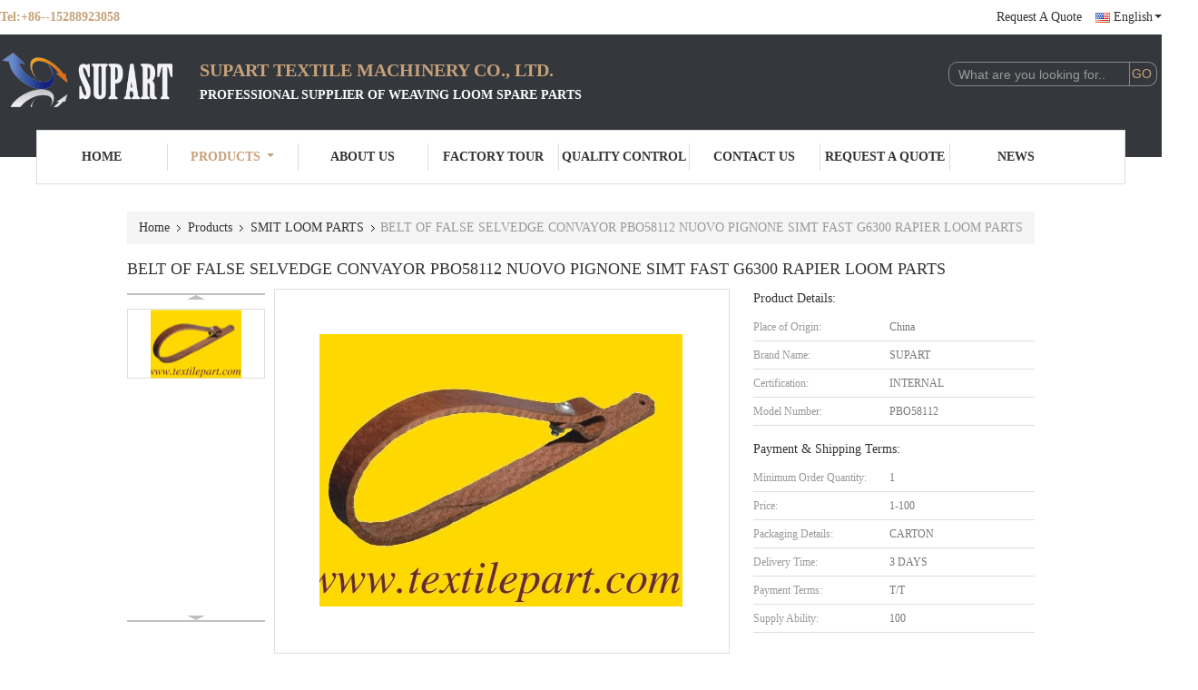

--- FILE ---
content_type: text/html
request_url: https://www.textilepart.com/sale-8040988-belt-of-false-selvedge-convayor-pbo58112-nuovo-pignone-simt-fast-g6300-rapier-loom-parts.html
body_size: 23157
content:

<!DOCTYPE html>
<html lang="en">
<head>
	<meta charset="utf-8">
	<meta http-equiv="X-UA-Compatible" content="IE=edge">
	<meta name="viewport" content="width=device-width, initial-scale=1">
    <title>BELT OF FALSE SELVEDGE CONVAYOR PBO58112 NUOVO PIGNONE SIMT FAST G6300 RAPIER LOOM PARTS</title>
    <meta name="keywords" content="SMIT LOOM PARTS, BELT OF FALSE SELVEDGE CONVAYOR PBO58112 NUOVO PIGNONE SIMT FAST G6300 RAPIER LOOM PARTS, SMIT LOOM PARTS for sale, SMIT LOOM PARTS price" />
    <meta name="description" content="High quality BELT OF FALSE SELVEDGE CONVAYOR PBO58112 NUOVO PIGNONE SIMT FAST G6300 RAPIER LOOM PARTS from China, China's leading SMIT LOOM PARTS product market, With strict quality control SMIT LOOM PARTS factories, Producing high quality BELT OF FALSE SELVEDGE CONVAYOR PBO58112 NUOVO PIGNONE SIMT FAST G6300 RAPIER LOOM PARTS products." />
			<link type='text/css' rel='stylesheet' href='/??/images/global.css,/photo/textilepart/sitetpl/style/common.css?ver=1649319229' media='all'>
			  <script type='text/javascript' src='/js/jquery.js'></script><meta property="og:title" content="BELT OF FALSE SELVEDGE CONVAYOR PBO58112 NUOVO PIGNONE SIMT FAST G6300 RAPIER LOOM PARTS" />
<meta property="og:description" content="High quality BELT OF FALSE SELVEDGE CONVAYOR PBO58112 NUOVO PIGNONE SIMT FAST G6300 RAPIER LOOM PARTS from China, China's leading SMIT LOOM PARTS product market, With strict quality control SMIT LOOM PARTS factories, Producing high quality BELT OF FALSE SELVEDGE CONVAYOR PBO58112 NUOVO PIGNONE SIMT FAST G6300 RAPIER LOOM PARTS products." />
<meta property="og:type" content="product" />
<meta property="og:availability" content="instock" />
<meta property="og:site_name" content="SUPART TEXTILE MACHINERY CO., LTD." />
<meta property="og:url" content="https://www.textilepart.com/quality-8040988-belt-of-false-selvedge-convayor-pbo58112-nuovo-pignone-simt-fast-g6300-rapier-loom-parts" />
<meta property="og:image" content="https://www.textilepart.com/photo/ps12240461-belt_of_false_selvedge_convayor_pbo58112_nuovo_pignone_simt_fast_g6300_rapier_loom_parts.jpg" />
<link rel="canonical" href="https://www.textilepart.com/quality-8040988-belt-of-false-selvedge-convayor-pbo58112-nuovo-pignone-simt-fast-g6300-rapier-loom-parts" />
<link rel="alternate" href="https://m.textilepart.com/quality-8040988-belt-of-false-selvedge-convayor-pbo58112-nuovo-pignone-simt-fast-g6300-rapier-loom-parts" media="only screen and (max-width: 640px)" />
<style type="text/css">
/*<![CDATA[*/
.consent__cookie {position: fixed;top: 0;left: 0;width: 100%;height: 0%;z-index: 100000;}.consent__cookie_bg {position: fixed;top: 0;left: 0;width: 100%;height: 100%;background: #000;opacity: .6;display: none }.consent__cookie_rel {position: fixed;bottom:0;left: 0;width: 100%;background: #fff;display: -webkit-box;display: -ms-flexbox;display: flex;flex-wrap: wrap;padding: 24px 80px;-webkit-box-sizing: border-box;box-sizing: border-box;-webkit-box-pack: justify;-ms-flex-pack: justify;justify-content: space-between;-webkit-transition: all ease-in-out .3s;transition: all ease-in-out .3s }.consent__close {position: absolute;top: 20px;right: 20px;cursor: pointer }.consent__close svg {fill: #777 }.consent__close:hover svg {fill: #000 }.consent__cookie_box {flex: 1;word-break: break-word;}.consent__warm {color: #777;font-size: 16px;margin-bottom: 12px;line-height: 19px }.consent__title {color: #333;font-size: 20px;font-weight: 600;margin-bottom: 12px;line-height: 23px }.consent__itxt {color: #333;font-size: 14px;margin-bottom: 12px;display: -webkit-box;display: -ms-flexbox;display: flex;-webkit-box-align: center;-ms-flex-align: center;align-items: center }.consent__itxt i {display: -webkit-inline-box;display: -ms-inline-flexbox;display: inline-flex;width: 28px;height: 28px;border-radius: 50%;background: #e0f9e9;margin-right: 8px;-webkit-box-align: center;-ms-flex-align: center;align-items: center;-webkit-box-pack: center;-ms-flex-pack: center;justify-content: center }.consent__itxt svg {fill: #3ca860 }.consent__txt {color: #a6a6a6;font-size: 14px;margin-bottom: 8px;line-height: 17px }.consent__btns {display: -webkit-box;display: -ms-flexbox;display: flex;-webkit-box-orient: vertical;-webkit-box-direction: normal;-ms-flex-direction: column;flex-direction: column;-webkit-box-pack: center;-ms-flex-pack: center;justify-content: center;flex-shrink: 0;}.consent__btn {width: 280px;height: 40px;line-height: 40px;text-align: center;background: #3ca860;color: #fff;border-radius: 4px;margin: 8px 0;-webkit-box-sizing: border-box;box-sizing: border-box;cursor: pointer }.consent__btn:hover {background: #00823b }.consent__btn.empty {color: #3ca860;border: 1px solid #3ca860;background: #fff }.consent__btn.empty:hover {background: #3ca860;color: #fff }.open .consent__cookie_bg {display: block }.open .consent__cookie_rel {bottom: 0 }@media (max-width: 760px) {.consent__btns {width: 100%;align-items: center;}.consent__cookie_rel {padding: 20px 24px }}.consent__cookie.open {display: block;}.consent__cookie {display: none;}
/*]]>*/
</style>
<script type="text/javascript">
/*<![CDATA[*/
window.isvideotpl = 0;window.detailurl = '';
var isShowGuide=0;showGuideColor=0;var company_type = 4;var webim_domain = '';

var colorUrl = '';
var aisearch = 0;
var selfUrl = '';
window.playerReportUrl='/vod/view_count/report';
var query_string = ["Products","Detail"];
var g_tp = '';
var customtplcolor = 99341;
window.predomainsub = "";
/*]]>*/
</script>
</head>
<body>
<script>
var originProductInfo = '';
var originProductInfo = {"showproduct":1,"pid":"8040988","name":"BELT OF FALSE SELVEDGE CONVAYOR PBO58112 NUOVO PIGNONE SIMT FAST G6300 RAPIER LOOM PARTS","source_url":"\/sale-8040988-belt-of-false-selvedge-convayor-pbo58112-nuovo-pignone-simt-fast-g6300-rapier-loom-parts.html","picurl":"\/photo\/pd12240461-belt_of_false_selvedge_convayor_pbo58112_nuovo_pignone_simt_fast_g6300_rapier_loom_parts.jpg","propertyDetail":[["Place of Origin","China"],["Brand Name","SUPART"],["Certification","INTERNAL"],["Model Number","PBO58112"]],"company_name":null,"picurl_c":"\/photo\/pc12240461-belt_of_false_selvedge_convayor_pbo58112_nuovo_pignone_simt_fast_g6300_rapier_loom_parts.jpg","price":"1-100","username":"\u7956\u5c0f\u59d0","viewTime":"Last Login : 0 hours 25 minutes ago","subject":"What is the delivery time on BELT OF FALSE SELVEDGE CONVAYOR PBO58112 NUOVO PIGNONE SIMT FAST G6300 RAPIER LOOM PARTS","countrycode":"RU"};
var save_url = "/contactsave.html";
var update_url = "/updateinquiry.html";
var productInfo = {};
var defaulProductInfo = {};
var myDate = new Date();
var curDate = myDate.getFullYear()+'-'+(parseInt(myDate.getMonth())+1)+'-'+myDate.getDate();
var message = '';
var default_pop = 1;
var leaveMessageDialog = document.getElementsByClassName('leave-message-dialog')[0]; // 获取弹层
var _$$ = function (dom) {
    return document.querySelectorAll(dom);
};
resInfo = originProductInfo;
defaulProductInfo.pid = resInfo['pid'];
defaulProductInfo.productName = resInfo['name'];
defaulProductInfo.productInfo = resInfo['propertyDetail'];
defaulProductInfo.productImg = resInfo['picurl_c'];
defaulProductInfo.subject = resInfo['subject'];
defaulProductInfo.productImgAlt = resInfo['name'];
var inquirypopup_tmp = 1;
var message = 'Dear,'+'\r\n'+"I am interested in"+' '+trim(resInfo['name'])+", could you send me more details such as type, size, MOQ, material, etc."+'\r\n'+"Thanks!"+'\r\n'+"Waiting for your reply.";
var message_1 = 'Dear,'+'\r\n'+"I am interested in"+' '+trim(resInfo['name'])+", could you send me more details such as type, size, MOQ, material, etc."+'\r\n'+"Thanks!"+'\r\n'+"Waiting for your reply.";
var message_2 = 'Hello,'+'\r\n'+"I am looking for"+' '+trim(resInfo['name'])+", please send me the price, specification and picture."+'\r\n'+"Your swift response will be highly appreciated."+'\r\n'+"Feel free to contact me for more information."+'\r\n'+"Thanks a lot.";
var message_3 = 'Hello,'+'\r\n'+trim(resInfo['name'])+' '+"meets my expectations."+'\r\n'+"Please give me the best price and some other product information."+'\r\n'+"Feel free to contact me via my mail."+'\r\n'+"Thanks a lot.";

var message_4 = 'Dear,'+'\r\n'+"What is the FOB price on your"+' '+trim(resInfo['name'])+'?'+'\r\n'+"Which is the nearest port name?"+'\r\n'+"Please reply me as soon as possible, it would be better to share further information."+'\r\n'+"Regards!";
var message_5 = 'Hi there,'+'\r\n'+"I am very interested in your"+' '+trim(resInfo['name'])+'.'+'\r\n'+"Please send me your product details."+'\r\n'+"Looking forward to your quick reply."+'\r\n'+"Feel free to contact me by mail."+'\r\n'+"Regards!";

var message_6 = 'Dear,'+'\r\n'+"Please provide us with information about your"+' '+trim(resInfo['name'])+", such as type, size, material, and of course the best price."+'\r\n'+"Looking forward to your quick reply."+'\r\n'+"Thank you!";
var message_7 = 'Dear,'+'\r\n'+"Can you supply"+' '+trim(resInfo['name'])+" for us?"+'\r\n'+"First we want a price list and some product details."+'\r\n'+"I hope to get reply asap and look forward to cooperation."+'\r\n'+"Thank you very much.";
var message_8 = 'hi,'+'\r\n'+"I am looking for"+' '+trim(resInfo['name'])+", please give me some more detailed product information."+'\r\n'+"I look forward to your reply."+'\r\n'+"Thank you!";
var message_9 = 'Hello,'+'\r\n'+"Your"+' '+trim(resInfo['name'])+" meets my requirements very well."+'\r\n'+"Please send me the price, specification, and similar model will be OK."+'\r\n'+"Feel free to chat with me."+'\r\n'+"Thanks!";
var message_10 = 'Dear,'+'\r\n'+"I want to know more about the details and quotation of"+' '+trim(resInfo['name'])+'.'+'\r\n'+"Feel free to contact me."+'\r\n'+"Regards!";

var r = getRandom(1,10);

defaulProductInfo.message = eval("message_"+r);

var mytAjax = {

    post: function(url, data, fn) {
        var xhr = new XMLHttpRequest();
        xhr.open("POST", url, true);
        xhr.setRequestHeader("Content-Type", "application/x-www-form-urlencoded;charset=UTF-8");
        xhr.setRequestHeader("X-Requested-With", "XMLHttpRequest");
        xhr.setRequestHeader('Content-Type','text/plain;charset=UTF-8');
        xhr.onreadystatechange = function() {
            if(xhr.readyState == 4 && (xhr.status == 200 || xhr.status == 304)) {
                fn.call(this, xhr.responseText);
            }
        };
        xhr.send(data);
    },

    postform: function(url, data, fn) {
        var xhr = new XMLHttpRequest();
        xhr.open("POST", url, true);
        xhr.setRequestHeader("X-Requested-With", "XMLHttpRequest");
        xhr.onreadystatechange = function() {
            if(xhr.readyState == 4 && (xhr.status == 200 || xhr.status == 304)) {
                fn.call(this, xhr.responseText);
            }
        };
        xhr.send(data);
    }
};

function trim(str)
{
    str = str.replace(/(^\s*)/g,"");
    return str.replace(/(\s*$)/g,"");
};
function getRandom(m,n){
    var num = Math.floor(Math.random()*(m - n) + n);
    return num;
};
function strBtn(param) {

    var starattextarea = document.getElementById("textareamessage").value.length;
    var email = document.getElementById("startEmail").value;

    var default_tip = document.querySelectorAll(".watermark_container").length;
    if (20 < starattextarea && starattextarea < 3000) {
        if(default_tip>0){
            document.getElementById("textareamessage1").parentNode.parentNode.nextElementSibling.style.display = "none";
        }else{
            document.getElementById("textareamessage1").parentNode.nextElementSibling.style.display = "none";
        }

    } else {
        if(default_tip>0){
            document.getElementById("textareamessage1").parentNode.parentNode.nextElementSibling.style.display = "block";
        }else{
            document.getElementById("textareamessage1").parentNode.nextElementSibling.style.display = "block";
        }

        return;
    }

    // var re = /^([a-zA-Z0-9_-])+@([a-zA-Z0-9_-])+\.([a-zA-Z0-9_-])+/i;/*邮箱不区分大小写*/
    var re = /^[a-zA-Z0-9][\w-]*(\.?[\w-]+)*@[a-zA-Z0-9-]+(\.[a-zA-Z0-9]+)+$/i;
    if (!re.test(email)) {
        document.getElementById("startEmail").nextElementSibling.style.display = "block";
        return;
    } else {
        document.getElementById("startEmail").nextElementSibling.style.display = "none";
    }

    var subject = document.getElementById("pop_subject").value;
    var pid = document.getElementById("pop_pid").value;
    var message = document.getElementById("textareamessage").value;
    var sender_email = document.getElementById("startEmail").value;
    var tel = '';
    if (document.getElementById("tel0") != undefined && document.getElementById("tel0") != '')
        tel = document.getElementById("tel0").value;
    var form_serialize = '&tel='+tel;

    form_serialize = form_serialize.replace(/\+/g, "%2B");
    mytAjax.post(save_url,"pid="+pid+"&subject="+subject+"&email="+sender_email+"&message="+(message)+form_serialize,function(res){
        var mes = JSON.parse(res);
        if(mes.status == 200){
            var iid = mes.iid;
            document.getElementById("pop_iid").value = iid;
            document.getElementById("pop_uuid").value = mes.uuid;

            if(typeof gtag_report_conversion === "function"){
                gtag_report_conversion();//执行统计js代码
            }
            if(typeof fbq === "function"){
                fbq('track','Purchase');//执行统计js代码
            }
        }
    });
    for (var index = 0; index < document.querySelectorAll(".dialog-content-pql").length; index++) {
        document.querySelectorAll(".dialog-content-pql")[index].style.display = "none";
    };
    $('#idphonepql').val(tel);
    document.getElementById("dialog-content-pql-id").style.display = "block";
    ;
};
function twoBtnOk(param) {

    var selectgender = document.getElementById("Mr").innerHTML;
    var iid = document.getElementById("pop_iid").value;
    var sendername = document.getElementById("idnamepql").value;
    var senderphone = document.getElementById("idphonepql").value;
    var sendercname = document.getElementById("idcompanypql").value;
    var uuid = document.getElementById("pop_uuid").value;
    var gender = 2;
    if(selectgender == 'Mr.') gender = 0;
    if(selectgender == 'Mrs.') gender = 1;
    var pid = document.getElementById("pop_pid").value;
    var form_serialize = '';

        form_serialize = form_serialize.replace(/\+/g, "%2B");

    mytAjax.post(update_url,"iid="+iid+"&gender="+gender+"&uuid="+uuid+"&name="+(sendername)+"&tel="+(senderphone)+"&company="+(sendercname)+form_serialize,function(res){});

    for (var index = 0; index < document.querySelectorAll(".dialog-content-pql").length; index++) {
        document.querySelectorAll(".dialog-content-pql")[index].style.display = "none";
    };
    document.getElementById("dialog-content-pql-ok").style.display = "block";

};
function toCheckMust(name) {
    $('#'+name+'error').hide();
}
function handClidk(param) {
    var starattextarea = document.getElementById("textareamessage1").value.length;
    var email = document.getElementById("startEmail1").value;
    var default_tip = document.querySelectorAll(".watermark_container").length;
    if (20 < starattextarea && starattextarea < 3000) {
        if(default_tip>0){
            document.getElementById("textareamessage1").parentNode.parentNode.nextElementSibling.style.display = "none";
        }else{
            document.getElementById("textareamessage1").parentNode.nextElementSibling.style.display = "none";
        }

    } else {
        if(default_tip>0){
            document.getElementById("textareamessage1").parentNode.parentNode.nextElementSibling.style.display = "block";
        }else{
            document.getElementById("textareamessage1").parentNode.nextElementSibling.style.display = "block";
        }

        return;
    }

    // var re = /^([a-zA-Z0-9_-])+@([a-zA-Z0-9_-])+\.([a-zA-Z0-9_-])+/i;
    var re = /^[a-zA-Z0-9][\w-]*(\.?[\w-]+)*@[a-zA-Z0-9-]+(\.[a-zA-Z0-9]+)+$/i;
    if (!re.test(email)) {
        document.getElementById("startEmail1").nextElementSibling.style.display = "block";
        return;
    } else {
        document.getElementById("startEmail1").nextElementSibling.style.display = "none";
    }

    var subject = document.getElementById("pop_subject").value;
    var pid = document.getElementById("pop_pid").value;
    var message = document.getElementById("textareamessage1").value;
    var sender_email = document.getElementById("startEmail1").value;
    var form_serialize = tel = '';
    if (document.getElementById("tel1") != undefined && document.getElementById("tel1") != '')
        tel = document.getElementById("tel1").value;
        mytAjax.post(save_url,"email="+sender_email+"&tel="+tel+"&pid="+pid+"&message="+message+"&subject="+subject+form_serialize,function(res){

        var mes = JSON.parse(res);
        if(mes.status == 200){
            var iid = mes.iid;
            document.getElementById("pop_iid").value = iid;
            document.getElementById("pop_uuid").value = mes.uuid;
            if(typeof gtag_report_conversion === "function"){
                gtag_report_conversion();//执行统计js代码
            }
        }

    });
    for (var index = 0; index < document.querySelectorAll(".dialog-content-pql").length; index++) {
        document.querySelectorAll(".dialog-content-pql")[index].style.display = "none";
    };
    $('#idphonepql').val(tel);
    document.getElementById("dialog-content-pql-id").style.display = "block";

};
window.addEventListener('load', function () {
    $('.checkbox-wrap label').each(function(){
        if($(this).find('input').prop('checked')){
            $(this).addClass('on')
        }else {
            $(this).removeClass('on')
        }
    })
    $(document).on('click', '.checkbox-wrap label' , function(ev){
        if (ev.target.tagName.toUpperCase() != 'INPUT') {
            $(this).toggleClass('on')
        }
    })
})

function hand_video(pdata) {
    data = JSON.parse(pdata);
    productInfo.productName = data.productName;
    productInfo.productInfo = data.productInfo;
    productInfo.productImg = data.productImg;
    productInfo.subject = data.subject;

    var message = 'Dear,'+'\r\n'+"I am interested in"+' '+trim(data.productName)+", could you send me more details such as type, size, quantity, material, etc."+'\r\n'+"Thanks!"+'\r\n'+"Waiting for your reply.";

    var message = 'Dear,'+'\r\n'+"I am interested in"+' '+trim(data.productName)+", could you send me more details such as type, size, MOQ, material, etc."+'\r\n'+"Thanks!"+'\r\n'+"Waiting for your reply.";
    var message_1 = 'Dear,'+'\r\n'+"I am interested in"+' '+trim(data.productName)+", could you send me more details such as type, size, MOQ, material, etc."+'\r\n'+"Thanks!"+'\r\n'+"Waiting for your reply.";
    var message_2 = 'Hello,'+'\r\n'+"I am looking for"+' '+trim(data.productName)+", please send me the price, specification and picture."+'\r\n'+"Your swift response will be highly appreciated."+'\r\n'+"Feel free to contact me for more information."+'\r\n'+"Thanks a lot.";
    var message_3 = 'Hello,'+'\r\n'+trim(data.productName)+' '+"meets my expectations."+'\r\n'+"Please give me the best price and some other product information."+'\r\n'+"Feel free to contact me via my mail."+'\r\n'+"Thanks a lot.";

    var message_4 = 'Dear,'+'\r\n'+"What is the FOB price on your"+' '+trim(data.productName)+'?'+'\r\n'+"Which is the nearest port name?"+'\r\n'+"Please reply me as soon as possible, it would be better to share further information."+'\r\n'+"Regards!";
    var message_5 = 'Hi there,'+'\r\n'+"I am very interested in your"+' '+trim(data.productName)+'.'+'\r\n'+"Please send me your product details."+'\r\n'+"Looking forward to your quick reply."+'\r\n'+"Feel free to contact me by mail."+'\r\n'+"Regards!";

    var message_6 = 'Dear,'+'\r\n'+"Please provide us with information about your"+' '+trim(data.productName)+", such as type, size, material, and of course the best price."+'\r\n'+"Looking forward to your quick reply."+'\r\n'+"Thank you!";
    var message_7 = 'Dear,'+'\r\n'+"Can you supply"+' '+trim(data.productName)+" for us?"+'\r\n'+"First we want a price list and some product details."+'\r\n'+"I hope to get reply asap and look forward to cooperation."+'\r\n'+"Thank you very much.";
    var message_8 = 'hi,'+'\r\n'+"I am looking for"+' '+trim(data.productName)+", please give me some more detailed product information."+'\r\n'+"I look forward to your reply."+'\r\n'+"Thank you!";
    var message_9 = 'Hello,'+'\r\n'+"Your"+' '+trim(data.productName)+" meets my requirements very well."+'\r\n'+"Please send me the price, specification, and similar model will be OK."+'\r\n'+"Feel free to chat with me."+'\r\n'+"Thanks!";
    var message_10 = 'Dear,'+'\r\n'+"I want to know more about the details and quotation of"+' '+trim(data.productName)+'.'+'\r\n'+"Feel free to contact me."+'\r\n'+"Regards!";

    var r = getRandom(1,10);

    productInfo.message = eval("message_"+r);
    if(parseInt(inquirypopup_tmp/10) == 1){
        productInfo.message = "";
    }
    productInfo.pid = data.pid;
    creatDialog(productInfo, 2);
};

function handDialog(pdata) {
    data = JSON.parse(pdata);
    productInfo.productName = data.productName;
    productInfo.productInfo = data.productInfo;
    productInfo.productImg = data.productImg;
    productInfo.subject = data.subject;

    var message = 'Dear,'+'\r\n'+"I am interested in"+' '+trim(data.productName)+", could you send me more details such as type, size, quantity, material, etc."+'\r\n'+"Thanks!"+'\r\n'+"Waiting for your reply.";

    var message = 'Dear,'+'\r\n'+"I am interested in"+' '+trim(data.productName)+", could you send me more details such as type, size, MOQ, material, etc."+'\r\n'+"Thanks!"+'\r\n'+"Waiting for your reply.";
    var message_1 = 'Dear,'+'\r\n'+"I am interested in"+' '+trim(data.productName)+", could you send me more details such as type, size, MOQ, material, etc."+'\r\n'+"Thanks!"+'\r\n'+"Waiting for your reply.";
    var message_2 = 'Hello,'+'\r\n'+"I am looking for"+' '+trim(data.productName)+", please send me the price, specification and picture."+'\r\n'+"Your swift response will be highly appreciated."+'\r\n'+"Feel free to contact me for more information."+'\r\n'+"Thanks a lot.";
    var message_3 = 'Hello,'+'\r\n'+trim(data.productName)+' '+"meets my expectations."+'\r\n'+"Please give me the best price and some other product information."+'\r\n'+"Feel free to contact me via my mail."+'\r\n'+"Thanks a lot.";

    var message_4 = 'Dear,'+'\r\n'+"What is the FOB price on your"+' '+trim(data.productName)+'?'+'\r\n'+"Which is the nearest port name?"+'\r\n'+"Please reply me as soon as possible, it would be better to share further information."+'\r\n'+"Regards!";
    var message_5 = 'Hi there,'+'\r\n'+"I am very interested in your"+' '+trim(data.productName)+'.'+'\r\n'+"Please send me your product details."+'\r\n'+"Looking forward to your quick reply."+'\r\n'+"Feel free to contact me by mail."+'\r\n'+"Regards!";

    var message_6 = 'Dear,'+'\r\n'+"Please provide us with information about your"+' '+trim(data.productName)+", such as type, size, material, and of course the best price."+'\r\n'+"Looking forward to your quick reply."+'\r\n'+"Thank you!";
    var message_7 = 'Dear,'+'\r\n'+"Can you supply"+' '+trim(data.productName)+" for us?"+'\r\n'+"First we want a price list and some product details."+'\r\n'+"I hope to get reply asap and look forward to cooperation."+'\r\n'+"Thank you very much.";
    var message_8 = 'hi,'+'\r\n'+"I am looking for"+' '+trim(data.productName)+", please give me some more detailed product information."+'\r\n'+"I look forward to your reply."+'\r\n'+"Thank you!";
    var message_9 = 'Hello,'+'\r\n'+"Your"+' '+trim(data.productName)+" meets my requirements very well."+'\r\n'+"Please send me the price, specification, and similar model will be OK."+'\r\n'+"Feel free to chat with me."+'\r\n'+"Thanks!";
    var message_10 = 'Dear,'+'\r\n'+"I want to know more about the details and quotation of"+' '+trim(data.productName)+'.'+'\r\n'+"Feel free to contact me."+'\r\n'+"Regards!";

    var r = getRandom(1,10);

    productInfo.message = eval("message_"+r);
    if(parseInt(inquirypopup_tmp/10) == 1){
        productInfo.message = "";
    }
    productInfo.pid = data.pid;
    creatDialog(productInfo, 2);
};

function closepql(param) {

    leaveMessageDialog.style.display = 'none';
};

function closepql2(param) {

    for (var index = 0; index < document.querySelectorAll(".dialog-content-pql").length; index++) {
        document.querySelectorAll(".dialog-content-pql")[index].style.display = "none";
    };
    document.getElementById("dialog-content-pql-ok").style.display = "block";
};

function decodeHtmlEntities(str) {
    var tempElement = document.createElement('div');
    tempElement.innerHTML = str;
    return tempElement.textContent || tempElement.innerText || '';
}

function initProduct(productInfo,type){

    productInfo.productName = decodeHtmlEntities(productInfo.productName);
    productInfo.message = decodeHtmlEntities(productInfo.message);

    leaveMessageDialog = document.getElementsByClassName('leave-message-dialog')[0];
    leaveMessageDialog.style.display = "block";
    if(type == 3){
        var popinquiryemail = document.getElementById("popinquiryemail").value;
        _$$("#startEmail1")[0].value = popinquiryemail;
    }else{
        _$$("#startEmail1")[0].value = "";
    }
    _$$("#startEmail")[0].value = "";
    _$$("#idnamepql")[0].value = "";
    _$$("#idphonepql")[0].value = "";
    _$$("#idcompanypql")[0].value = "";

    _$$("#pop_pid")[0].value = productInfo.pid;
    _$$("#pop_subject")[0].value = productInfo.subject;
    
    if(parseInt(inquirypopup_tmp/10) == 1){
        productInfo.message = "";
    }

    _$$("#textareamessage1")[0].value = productInfo.message;
    _$$("#textareamessage")[0].value = productInfo.message;

    _$$("#dialog-content-pql-id .titlep")[0].innerHTML = productInfo.productName;
    _$$("#dialog-content-pql-id img")[0].setAttribute("src", productInfo.productImg);
    _$$("#dialog-content-pql-id img")[0].setAttribute("alt", productInfo.productImgAlt);

    _$$("#dialog-content-pql-id-hand img")[0].setAttribute("src", productInfo.productImg);
    _$$("#dialog-content-pql-id-hand img")[0].setAttribute("alt", productInfo.productImgAlt);
    _$$("#dialog-content-pql-id-hand .titlep")[0].innerHTML = productInfo.productName;

    if (productInfo.productInfo.length > 0) {
        var ul2, ul;
        ul = document.createElement("ul");
        for (var index = 0; index < productInfo.productInfo.length; index++) {
            var el = productInfo.productInfo[index];
            var li = document.createElement("li");
            var span1 = document.createElement("span");
            span1.innerHTML = el[0] + ":";
            var span2 = document.createElement("span");
            span2.innerHTML = el[1];
            li.appendChild(span1);
            li.appendChild(span2);
            ul.appendChild(li);

        }
        ul2 = ul.cloneNode(true);
        if (type === 1) {
            _$$("#dialog-content-pql-id .left")[0].replaceChild(ul, _$$("#dialog-content-pql-id .left ul")[0]);
        } else {
            _$$("#dialog-content-pql-id-hand .left")[0].replaceChild(ul2, _$$("#dialog-content-pql-id-hand .left ul")[0]);
            _$$("#dialog-content-pql-id .left")[0].replaceChild(ul, _$$("#dialog-content-pql-id .left ul")[0]);
        }
    };
    for (var index = 0; index < _$$("#dialog-content-pql-id .right ul li").length; index++) {
        _$$("#dialog-content-pql-id .right ul li")[index].addEventListener("click", function (params) {
            _$$("#dialog-content-pql-id .right #Mr")[0].innerHTML = this.innerHTML
        }, false)

    };

};
function closeInquiryCreateDialog() {
    document.getElementById("xuanpan_dialog_box_pql").style.display = "none";
};
function showInquiryCreateDialog() {
    document.getElementById("xuanpan_dialog_box_pql").style.display = "block";
};
function submitPopInquiry(){
    var message = document.getElementById("inquiry_message").value;
    var email = document.getElementById("inquiry_email").value;
    var subject = defaulProductInfo.subject;
    var pid = defaulProductInfo.pid;
    if (email === undefined) {
        showInquiryCreateDialog();
        document.getElementById("inquiry_email").style.border = "1px solid red";
        return false;
    };
    if (message === undefined) {
        showInquiryCreateDialog();
        document.getElementById("inquiry_message").style.border = "1px solid red";
        return false;
    };
    if (email.search(/^\w+((-\w+)|(\.\w+))*\@[A-Za-z0-9]+((\.|-)[A-Za-z0-9]+)*\.[A-Za-z0-9]+$/) == -1) {
        document.getElementById("inquiry_email").style.border= "1px solid red";
        showInquiryCreateDialog();
        return false;
    } else {
        document.getElementById("inquiry_email").style.border= "";
    };
    if (message.length < 20 || message.length >3000) {
        showInquiryCreateDialog();
        document.getElementById("inquiry_message").style.border = "1px solid red";
        return false;
    } else {
        document.getElementById("inquiry_message").style.border = "";
    };
    var tel = '';
    if (document.getElementById("tel") != undefined && document.getElementById("tel") != '')
        tel = document.getElementById("tel").value;

    mytAjax.post(save_url,"pid="+pid+"&subject="+subject+"&email="+email+"&message="+(message)+'&tel='+tel,function(res){
        var mes = JSON.parse(res);
        if(mes.status == 200){
            var iid = mes.iid;
            document.getElementById("pop_iid").value = iid;
            document.getElementById("pop_uuid").value = mes.uuid;

        }
    });
    initProduct(defaulProductInfo);
    for (var index = 0; index < document.querySelectorAll(".dialog-content-pql").length; index++) {
        document.querySelectorAll(".dialog-content-pql")[index].style.display = "none";
    };
    $('#idphonepql').val(tel);
    document.getElementById("dialog-content-pql-id").style.display = "block";

};

//带附件上传
function submitPopInquiryfile(email_id,message_id,check_sort,name_id,phone_id,company_id,attachments){

    if(typeof(check_sort) == 'undefined'){
        check_sort = 0;
    }
    var message = document.getElementById(message_id).value;
    var email = document.getElementById(email_id).value;
    var attachments = document.getElementById(attachments).value;
    if(typeof(name_id) !== 'undefined' && name_id != ""){
        var name  = document.getElementById(name_id).value;
    }
    if(typeof(phone_id) !== 'undefined' && phone_id != ""){
        var phone = document.getElementById(phone_id).value;
    }
    if(typeof(company_id) !== 'undefined' && company_id != ""){
        var company = document.getElementById(company_id).value;
    }
    var subject = defaulProductInfo.subject;
    var pid = defaulProductInfo.pid;

    if(check_sort == 0){
        if (email === undefined) {
            showInquiryCreateDialog();
            document.getElementById(email_id).style.border = "1px solid red";
            return false;
        };
        if (message === undefined) {
            showInquiryCreateDialog();
            document.getElementById(message_id).style.border = "1px solid red";
            return false;
        };

        if (email.search(/^\w+((-\w+)|(\.\w+))*\@[A-Za-z0-9]+((\.|-)[A-Za-z0-9]+)*\.[A-Za-z0-9]+$/) == -1) {
            document.getElementById(email_id).style.border= "1px solid red";
            showInquiryCreateDialog();
            return false;
        } else {
            document.getElementById(email_id).style.border= "";
        };
        if (message.length < 20 || message.length >3000) {
            showInquiryCreateDialog();
            document.getElementById(message_id).style.border = "1px solid red";
            return false;
        } else {
            document.getElementById(message_id).style.border = "";
        };
    }else{

        if (message === undefined) {
            showInquiryCreateDialog();
            document.getElementById(message_id).style.border = "1px solid red";
            return false;
        };

        if (email === undefined) {
            showInquiryCreateDialog();
            document.getElementById(email_id).style.border = "1px solid red";
            return false;
        };

        if (message.length < 20 || message.length >3000) {
            showInquiryCreateDialog();
            document.getElementById(message_id).style.border = "1px solid red";
            return false;
        } else {
            document.getElementById(message_id).style.border = "";
        };

        if (email.search(/^\w+((-\w+)|(\.\w+))*\@[A-Za-z0-9]+((\.|-)[A-Za-z0-9]+)*\.[A-Za-z0-9]+$/) == -1) {
            document.getElementById(email_id).style.border= "1px solid red";
            showInquiryCreateDialog();
            return false;
        } else {
            document.getElementById(email_id).style.border= "";
        };

    };

    mytAjax.post(save_url,"pid="+pid+"&subject="+subject+"&email="+email+"&message="+message+"&company="+company+"&attachments="+attachments,function(res){
        var mes = JSON.parse(res);
        if(mes.status == 200){
            var iid = mes.iid;
            document.getElementById("pop_iid").value = iid;
            document.getElementById("pop_uuid").value = mes.uuid;

            if(typeof gtag_report_conversion === "function"){
                gtag_report_conversion();//执行统计js代码
            }
            if(typeof fbq === "function"){
                fbq('track','Purchase');//执行统计js代码
            }
        }
    });
    initProduct(defaulProductInfo);

    if(name !== undefined && name != ""){
        _$$("#idnamepql")[0].value = name;
    }

    if(phone !== undefined && phone != ""){
        _$$("#idphonepql")[0].value = phone;
    }

    if(company !== undefined && company != ""){
        _$$("#idcompanypql")[0].value = company;
    }

    for (var index = 0; index < document.querySelectorAll(".dialog-content-pql").length; index++) {
        document.querySelectorAll(".dialog-content-pql")[index].style.display = "none";
    };
    document.getElementById("dialog-content-pql-id").style.display = "block";

};
function submitPopInquiryByParam(email_id,message_id,check_sort,name_id,phone_id,company_id){

    if(typeof(check_sort) == 'undefined'){
        check_sort = 0;
    }

    var senderphone = '';
    var message = document.getElementById(message_id).value;
    var email = document.getElementById(email_id).value;
    if(typeof(name_id) !== 'undefined' && name_id != ""){
        var name  = document.getElementById(name_id).value;
    }
    if(typeof(phone_id) !== 'undefined' && phone_id != ""){
        var phone = document.getElementById(phone_id).value;
        senderphone = phone;
    }
    if(typeof(company_id) !== 'undefined' && company_id != ""){
        var company = document.getElementById(company_id).value;
    }
    var subject = defaulProductInfo.subject;
    var pid = defaulProductInfo.pid;

    if(check_sort == 0){
        if (email === undefined) {
            showInquiryCreateDialog();
            document.getElementById(email_id).style.border = "1px solid red";
            return false;
        };
        if (message === undefined) {
            showInquiryCreateDialog();
            document.getElementById(message_id).style.border = "1px solid red";
            return false;
        };

        if (email.search(/^\w+((-\w+)|(\.\w+))*\@[A-Za-z0-9]+((\.|-)[A-Za-z0-9]+)*\.[A-Za-z0-9]+$/) == -1) {
            document.getElementById(email_id).style.border= "1px solid red";
            showInquiryCreateDialog();
            return false;
        } else {
            document.getElementById(email_id).style.border= "";
        };
        if (message.length < 20 || message.length >3000) {
            showInquiryCreateDialog();
            document.getElementById(message_id).style.border = "1px solid red";
            return false;
        } else {
            document.getElementById(message_id).style.border = "";
        };
    }else{

        if (message === undefined) {
            showInquiryCreateDialog();
            document.getElementById(message_id).style.border = "1px solid red";
            return false;
        };

        if (email === undefined) {
            showInquiryCreateDialog();
            document.getElementById(email_id).style.border = "1px solid red";
            return false;
        };

        if (message.length < 20 || message.length >3000) {
            showInquiryCreateDialog();
            document.getElementById(message_id).style.border = "1px solid red";
            return false;
        } else {
            document.getElementById(message_id).style.border = "";
        };

        if (email.search(/^\w+((-\w+)|(\.\w+))*\@[A-Za-z0-9]+((\.|-)[A-Za-z0-9]+)*\.[A-Za-z0-9]+$/) == -1) {
            document.getElementById(email_id).style.border= "1px solid red";
            showInquiryCreateDialog();
            return false;
        } else {
            document.getElementById(email_id).style.border= "";
        };

    };

    var productsku = "";
    if($("#product_sku").length > 0){
        productsku = $("#product_sku").html();
    }

    mytAjax.post(save_url,"tel="+senderphone+"&pid="+pid+"&subject="+subject+"&email="+email+"&message="+message+"&messagesku="+encodeURI(productsku),function(res){
        var mes = JSON.parse(res);
        if(mes.status == 200){
            var iid = mes.iid;
            document.getElementById("pop_iid").value = iid;
            document.getElementById("pop_uuid").value = mes.uuid;

            if(typeof gtag_report_conversion === "function"){
                gtag_report_conversion();//执行统计js代码
            }
            if(typeof fbq === "function"){
                fbq('track','Purchase');//执行统计js代码
            }
        }
    });
    initProduct(defaulProductInfo);

    if(name !== undefined && name != ""){
        _$$("#idnamepql")[0].value = name;
    }

    if(phone !== undefined && phone != ""){
        _$$("#idphonepql")[0].value = phone;
    }

    if(company !== undefined && company != ""){
        _$$("#idcompanypql")[0].value = company;
    }

    for (var index = 0; index < document.querySelectorAll(".dialog-content-pql").length; index++) {
        document.querySelectorAll(".dialog-content-pql")[index].style.display = "none";

    };
    document.getElementById("dialog-content-pql-id").style.display = "block";

};

function creat_videoDialog(productInfo, type) {

    if(type == 1){
        if(default_pop != 1){
            return false;
        }
        window.localStorage.recordDialogStatus = curDate;
    }else{
        default_pop = 0;
    }
    initProduct(productInfo, type);
    if (type === 1) {
        // 自动弹出
        for (var index = 0; index < document.querySelectorAll(".dialog-content-pql").length; index++) {

            document.querySelectorAll(".dialog-content-pql")[index].style.display = "none";
        };
        document.getElementById("dialog-content-pql").style.display = "block";
    } else {
        // 手动弹出
        for (var index = 0; index < document.querySelectorAll(".dialog-content-pql").length; index++) {
            document.querySelectorAll(".dialog-content-pql")[index].style.display = "none";
        };
        document.getElementById("dialog-content-pql-id-hand").style.display = "block";
    }
}

function creatDialog(productInfo, type) {

    if(type == 1){
        if(default_pop != 1){
            return false;
        }
        window.localStorage.recordDialogStatus = curDate;
    }else{
        default_pop = 0;
    }
    initProduct(productInfo, type);
    if (type === 1) {
        // 自动弹出
        for (var index = 0; index < document.querySelectorAll(".dialog-content-pql").length; index++) {

            document.querySelectorAll(".dialog-content-pql")[index].style.display = "none";
        };
        document.getElementById("dialog-content-pql").style.display = "block";
    } else {
        // 手动弹出
        for (var index = 0; index < document.querySelectorAll(".dialog-content-pql").length; index++) {
            document.querySelectorAll(".dialog-content-pql")[index].style.display = "none";
        };
        document.getElementById("dialog-content-pql-id-hand").style.display = "block";
    }
}

//带邮箱信息打开询盘框 emailtype=1表示带入邮箱
function openDialog(emailtype){
    var type = 2;//不带入邮箱，手动弹出
    if(emailtype == 1){
        var popinquiryemail = document.getElementById("popinquiryemail").value;
        // var re = /^([a-zA-Z0-9_-])+@([a-zA-Z0-9_-])+\.([a-zA-Z0-9_-])+/i;
        var re = /^[a-zA-Z0-9][\w-]*(\.?[\w-]+)*@[a-zA-Z0-9-]+(\.[a-zA-Z0-9]+)+$/i;
        if (!re.test(popinquiryemail)) {
            //前端提示样式;
            showInquiryCreateDialog();
            document.getElementById("popinquiryemail").style.border = "1px solid red";
            return false;
        } else {
            //前端提示样式;
        }
        var type = 3;
    }
    creatDialog(defaulProductInfo,type);
}

//上传附件
function inquiryUploadFile(){
    var fileObj = document.querySelector("#fileId").files[0];
    //构建表单数据
    var formData = new FormData();
    var filesize = fileObj.size;
    if(filesize > 10485760 || filesize == 0) {
        document.getElementById("filetips").style.display = "block";
        return false;
    }else {
        document.getElementById("filetips").style.display = "none";
    }
    formData.append('popinquiryfile', fileObj);
    document.getElementById("quotefileform").reset();
    var save_url = "/inquiryuploadfile.html";
    mytAjax.postform(save_url,formData,function(res){
        var mes = JSON.parse(res);
        if(mes.status == 200){
            document.getElementById("uploader-file-info").innerHTML = document.getElementById("uploader-file-info").innerHTML + "<span class=op>"+mes.attfile.name+"<a class=delatt id=att"+mes.attfile.id+" onclick=delatt("+mes.attfile.id+");>Delete</a></span>";
            var nowattachs = document.getElementById("attachments").value;
            if( nowattachs !== ""){
                var attachs = JSON.parse(nowattachs);
                attachs[mes.attfile.id] = mes.attfile;
            }else{
                var attachs = {};
                attachs[mes.attfile.id] = mes.attfile;
            }
            document.getElementById("attachments").value = JSON.stringify(attachs);
        }
    });
}
//附件删除
function delatt(attid)
{
    var nowattachs = document.getElementById("attachments").value;
    if( nowattachs !== ""){
        var attachs = JSON.parse(nowattachs);
        if(attachs[attid] == ""){
            return false;
        }
        var formData = new FormData();
        var delfile = attachs[attid]['filename'];
        var save_url = "/inquirydelfile.html";
        if(delfile != "") {
            formData.append('delfile', delfile);
            mytAjax.postform(save_url, formData, function (res) {
                if(res !== "") {
                    var mes = JSON.parse(res);
                    if (mes.status == 200) {
                        delete attachs[attid];
                        document.getElementById("attachments").value = JSON.stringify(attachs);
                        var s = document.getElementById("att"+attid);
                        s.parentNode.remove();
                    }
                }
            });
        }
    }else{
        return false;
    }
}

</script>
<div class="leave-message-dialog" style="display: none">
<style>
    .leave-message-dialog .close:before, .leave-message-dialog .close:after{
        content:initial;
    }
</style>
<div class="dialog-content-pql" id="dialog-content-pql" style="display: none">
    <span class="close" onclick="closepql()"><img src="/images/close.png" alt="close"></span>
    <div class="title">
        <p class="firstp-pql">Leave a Message</p>
        <p class="lastp-pql">We will call you back soon!</p>
    </div>
    <div class="form">
        <div class="textarea">
            <textarea style='font-family: robot;'  name="" id="textareamessage" cols="30" rows="10" style="margin-bottom:14px;width:100%"
                placeholder="Please enter your inquiry details."></textarea>
        </div>
        <p class="error-pql"> <span class="icon-pql"><img src="/images/error.png" alt="SUPART TEXTILE MACHINERY CO., LTD."></span> Your message must be between 20-3,000 characters!</p>
        <input id="startEmail" type="text" placeholder="Enter your E-mail" onkeydown="if(event.keyCode === 13){ strBtn();}">
        <p class="error-pql"><span class="icon-pql"><img src="/images/error.png" alt="SUPART TEXTILE MACHINERY CO., LTD."></span> Please check your E-mail! </p>
                <div class="operations">
            <div class='btn' id="submitStart" type="submit" onclick="strBtn()">SUBMIT</div>
        </div>
            </div>
</div>
<div class="dialog-content-pql dialog-content-pql-id" id="dialog-content-pql-id" style="display:none">
        <span class="close" onclick="closepql2()"><svg t="1648434466530" class="icon" viewBox="0 0 1024 1024" version="1.1" xmlns="http://www.w3.org/2000/svg" p-id="2198" width="16" height="16"><path d="M576 512l277.333333 277.333333-64 64-277.333333-277.333333L234.666667 853.333333 170.666667 789.333333l277.333333-277.333333L170.666667 234.666667 234.666667 170.666667l277.333333 277.333333L789.333333 170.666667 853.333333 234.666667 576 512z" fill="#444444" p-id="2199"></path></svg></span>
    <div class="left">
        <div class="img"><img></div>
        <p class="titlep"></p>
        <ul> </ul>
    </div>
    <div class="right">
                <p class="title">More information facilitates better communication.</p>
                <div style="position: relative;">
            <div class="mr"> <span id="Mr">Mr.</span>
                <ul>
                    <li>Mr.</li>
                    <li>Mrs.</li>
                </ul>
            </div>
            <input style="text-indent: 80px;" type="text" id="idnamepql" placeholder="Input your name">
        </div>
        <input type="text"  id="idphonepql"  placeholder="Phone Number">
        <input type="text" id="idcompanypql"  placeholder="Company" onkeydown="if(event.keyCode === 13){ twoBtnOk();}">
                <div class="btn form_new" id="twoBtnOk" onclick="twoBtnOk()">OK</div>
    </div>
</div>

<div class="dialog-content-pql dialog-content-pql-ok" id="dialog-content-pql-ok" style="display:none">
        <span class="close" onclick="closepql()"><svg t="1648434466530" class="icon" viewBox="0 0 1024 1024" version="1.1" xmlns="http://www.w3.org/2000/svg" p-id="2198" width="16" height="16"><path d="M576 512l277.333333 277.333333-64 64-277.333333-277.333333L234.666667 853.333333 170.666667 789.333333l277.333333-277.333333L170.666667 234.666667 234.666667 170.666667l277.333333 277.333333L789.333333 170.666667 853.333333 234.666667 576 512z" fill="#444444" p-id="2199"></path></svg></span>
    <div class="duihaook"></div>
        <p class="title">Submitted successfully!</p>
        <p class="p1" style="text-align: center; font-size: 18px; margin-top: 14px;">We will call you back soon!</p>
    <div class="btn" onclick="closepql()" id="endOk" style="margin: 0 auto;margin-top: 50px;">OK</div>
</div>
<div class="dialog-content-pql dialog-content-pql-id dialog-content-pql-id-hand" id="dialog-content-pql-id-hand"
    style="display:none">
     <input type="hidden" name="pop_pid" id="pop_pid" value="0">
     <input type="hidden" name="pop_subject" id="pop_subject" value="">
     <input type="hidden" name="pop_iid" id="pop_iid" value="0">
     <input type="hidden" name="pop_uuid" id="pop_uuid" value="0">
        <span class="close" onclick="closepql()"><svg t="1648434466530" class="icon" viewBox="0 0 1024 1024" version="1.1" xmlns="http://www.w3.org/2000/svg" p-id="2198" width="16" height="16"><path d="M576 512l277.333333 277.333333-64 64-277.333333-277.333333L234.666667 853.333333 170.666667 789.333333l277.333333-277.333333L170.666667 234.666667 234.666667 170.666667l277.333333 277.333333L789.333333 170.666667 853.333333 234.666667 576 512z" fill="#444444" p-id="2199"></path></svg></span>
    <div class="left">
        <div class="img"><img></div>
        <p class="titlep"></p>
        <ul> </ul>
    </div>
    <div class="right" style="float:right">
                <div class="title">
            <p class="firstp-pql">Leave a Message</p>
            <p class="lastp-pql">We will call you back soon!</p>
        </div>
                <div class="form">
            <div class="textarea">
                <textarea style='font-family: robot;' name="message" id="textareamessage1" cols="30" rows="10"
                    placeholder="Please enter your inquiry details."></textarea>
            </div>
            <p class="error-pql"> <span class="icon-pql"><img src="/images/error.png" alt="SUPART TEXTILE MACHINERY CO., LTD."></span> Your message must be between 20-3,000 characters!</p>

                            <input style="display:none" id="tel1" name="tel" type="text" oninput="value=value.replace(/[^0-9_+-]/g,'');" placeholder="Phone Number">
                        <input id='startEmail1' name='email' data-type='1' type='text'
                   placeholder="Enter your E-mail"
                   onkeydown='if(event.keyCode === 13){ handClidk();}'>
            
            <p class='error-pql'><span class='icon-pql'>
                    <img src="/images/error.png" alt="SUPART TEXTILE MACHINERY CO., LTD."></span> Please check your E-mail!            </p>

            <div class="operations">
                <div class='btn' id="submitStart1" type="submit" onclick="handClidk()">SUBMIT</div>
            </div>
        </div>
    </div>
</div>
</div>
<div id="xuanpan_dialog_box_pql" class="xuanpan_dialog_box_pql"
    style="display:none;background:rgba(0,0,0,.6);width:100%;height:100%;position: fixed;top:0;left:0;z-index: 999999;">
    <div class="box_pql"
      style="width:526px;height:206px;background:rgba(255,255,255,1);opacity:1;border-radius:4px;position: absolute;left: 50%;top: 50%;transform: translate(-50%,-50%);">
      <div onclick="closeInquiryCreateDialog()" class="close close_create_dialog"
        style="cursor: pointer;height:42px;width:40px;float:right;padding-top: 16px;"><span
          style="display: inline-block;width: 25px;height: 2px;background: rgb(114, 114, 114);transform: rotate(45deg); "><span
            style="display: block;width: 25px;height: 2px;background: rgb(114, 114, 114);transform: rotate(-90deg); "></span></span>
      </div>
      <div
        style="height: 72px; overflow: hidden; text-overflow: ellipsis; display:-webkit-box;-ebkit-line-clamp: 3;-ebkit-box-orient: vertical; margin-top: 58px; padding: 0 84px; font-size: 18px; color: rgba(51, 51, 51, 1); text-align: center; ">
        Please leave your correct email and detailed requirements (20-3,000 characters).</div>
      <div onclick="closeInquiryCreateDialog()" class="close_create_dialog"
        style="width: 139px; height: 36px; background: rgba(253, 119, 34, 1); border-radius: 4px; margin: 16px auto; color: rgba(255, 255, 255, 1); font-size: 18px; line-height: 36px; text-align: center;">
        OK</div>
    </div>
</div>
<style type="text/css">.vr-asidebox {position: fixed; bottom: 290px; left: 16px; width: 160px; height: 90px; background: #eee; overflow: hidden; border: 4px solid rgba(4, 120, 237, 0.24); box-shadow: 0px 8px 16px rgba(0, 0, 0, 0.08); border-radius: 8px; display: none; z-index: 1000; } .vr-small {position: fixed; bottom: 290px; left: 16px; width: 72px; height: 90px; background: url(/images/ctm_icon_vr.png) no-repeat center; background-size: 69.5px; overflow: hidden; display: none; cursor: pointer; z-index: 1000; display: block; text-decoration: none; } .vr-group {position: relative; } .vr-animate {width: 160px; height: 90px; background: #eee; position: relative; } .js-marquee {/*margin-right: 0!important;*/ } .vr-link {position: absolute; top: 0; left: 0; width: 100%; height: 100%; display: none; } .vr-mask {position: absolute; top: 0px; left: 0px; width: 100%; height: 100%; display: block; background: #000; opacity: 0.4; } .vr-jump {position: absolute; top: 0px; left: 0px; width: 100%; height: 100%; display: block; background: url(/images/ctm_icon_see.png) no-repeat center center; background-size: 34px; font-size: 0; } .vr-close {position: absolute; top: 50%; right: 0px; width: 16px; height: 20px; display: block; transform: translate(0, -50%); background: rgba(255, 255, 255, 0.6); border-radius: 4px 0px 0px 4px; cursor: pointer; } .vr-close i {position: absolute; top: 0px; left: 0px; width: 100%; height: 100%; display: block; background: url(/images/ctm_icon_left.png) no-repeat center center; background-size: 16px; } .vr-group:hover .vr-link {display: block; } .vr-logo {position: absolute; top: 4px; left: 4px; width: 50px; height: 14px; background: url(/images/ctm_icon_vrshow.png) no-repeat; background-size: 48px; }
</style>

<style>
.f_header_mid_nameV3 .select_language dt div:hover,
.f_header_mid_nameV3 .select_language dt a:hover
{
        color: #afafaf;
    text-decoration: underline;
    }
    .f_header_mid_nameV3 .select_language dt  div{
        color: #333;
        padding-left: 20px;
    }
</style>
<div class="f_header_mid_nameV3">
    <div class="head_top">
        <div class="tel">Tel:<span id="hourZone"></span></div>
        <div class="top_r">
                                                                                                        <a class="r_q" target="_blank" title="" href="/contactnow.html">Request A Quote</a>                                                                <div class="select_language_wrap" id="selectlang">
                                <a id="tranimg" href="javascript:;" class="english">
                    English<span class="arrow"></span>
                </a>
                <!-- 添加代码,需要美工样式-->
                <dl class="select_language"  style="display: none">
                                            <dt class="english">
                                                                                <div class="language-select__link" style="cursor: pointer;" onclick="window.location.href='https://www.textilepart.com/quality-8040988-belt-of-false-selvedge-convayor-pbo58112-nuovo-pignone-simt-fast-g6300-rapier-loom-parts'">English</div>
                                                </dt>
                                            <dt class="french">
                                                                                <div class="language-select__link" style="cursor: pointer;" onclick="window.location.href='https://french.textilepart.com/quality-8040988-belt-of-false-selvedge-convayor-pbo58112-nuovo-pignone-simt-fast-g6300-rapier-loom-parts'">French</div>
                                                </dt>
                                            <dt class="italian">
                                                                                <div class="language-select__link" style="cursor: pointer;" onclick="window.location.href='https://italian.textilepart.com/quality-8040988-belt-of-false-selvedge-convayor-pbo58112-nuovo-pignone-simt-fast-g6300-rapier-loom-parts'">Italian</div>
                                                </dt>
                                            <dt class="russian">
                                                                                <div class="language-select__link" style="cursor: pointer;" onclick="window.location.href='https://russian.textilepart.com/quality-8040988-belt-of-false-selvedge-convayor-pbo58112-nuovo-pignone-simt-fast-g6300-rapier-loom-parts'">Russian</div>
                                                </dt>
                                            <dt class="spanish">
                                                                                <div class="language-select__link" style="cursor: pointer;" onclick="window.location.href='https://spanish.textilepart.com/quality-8040988-belt-of-false-selvedge-convayor-pbo58112-nuovo-pignone-simt-fast-g6300-rapier-loom-parts'">Spanish</div>
                                                </dt>
                                            <dt class="arabic">
                                                                                <div class="language-select__link" style="cursor: pointer;" onclick="window.location.href='https://arabic.textilepart.com/quality-8040988-belt-of-false-selvedge-convayor-pbo58112-nuovo-pignone-simt-fast-g6300-rapier-loom-parts'">Arabic</div>
                                                </dt>
                                    </dl>
            </div>
                        <div class="clearfix"></div>
        </div>
        <div class="clearfix"></div>
    </div>
    <div class="head_mid">
        <a class="logo_wrap" title="SUPART TEXTILE MACHINERY CO., LTD." href="//www.textilepart.com"><img onerror="$(this).parent().hide();" src="/logo.gif" alt="SUPART TEXTILE MACHINERY CO., LTD." /></a>        <div class="company_name">
            <div class="name">SUPART TEXTILE MACHINERY CO., LTD.</div>
            <div class="slogan"><p><span style="font-size:14px"><strong>PROFESSIONAL SUPPLIER OF WEAVING LOOM SPARE PARTS</strong></span></p></div>
        </div>
        <div class="sear">
            <form action="" method="POST" onsubmit="return jsWidgetSearch(this,'');">
                <input type="text" name="keyword" class="sea_inp" placeholder="What are you looking for..."
                       value="" />
                <input type="submit" class="go_inp" name="submit" value="GO" />
            </form>
            <div class="clearfix"></div>
        </div>
        <div class="clearfix"></div>
    </div>
    <div class="head_bot">
        <ul>
                                                                    <li id="headHome" ><a target="_self" title="SUPART TEXTILE MACHINERY CO., LTD." href="/">Home</a></li>
                                                                <li class="product_li cur" id="productLi" >
                        <a class="spec_a" target="_self" title="SUPART TEXTILE MACHINERY CO., LTD." href="/products.html">Products</a>                        <div class="products">
                                                            <a title="SULZER PROJECTILE LOOM PARTS" href="/supplier-129934-sulzer-projectile-loom-parts">SULZER PROJECTILE LOOM PARTS</a>                                                            <a title="SMIT LOOM PARTS" href="/supplier-129933-smit-loom-parts">SMIT LOOM PARTS</a>                                                            <a title="PICANOL LOOM PARTS" href="/supplier-129922-picanol-loom-parts">PICANOL LOOM PARTS</a>                                                            <a title="VAMATEX LOOM PARTS" href="/supplier-129929-vamatex-loom-parts">VAMATEX LOOM PARTS</a>                                                            <a title="SOMET LOOM PARTS" href="/supplier-129924-somet-loom-parts">SOMET LOOM PARTS</a>                                                            <a title="TOYOTA LOOM PARTS" href="/supplier-129930-toyota-loom-parts">TOYOTA LOOM PARTS</a>                                                            <a title="TSUDAKOMA LOOM PARTS" href="/supplier-129931-tsudakoma-loom-parts">TSUDAKOMA LOOM PARTS</a>                                                            <a title="STAUBLI SPARE PARTS" href="/supplier-129919-staubli-spare-parts">STAUBLI SPARE PARTS</a>                                                            <a title="STAUBLI DRAWING-IN MACHINE PARTS" href="/supplier-472239-staubli-drawing-in-machine-parts">STAUBLI DRAWING-IN MACHINE PARTS</a>                                                            <a title="WEFT FEEDER PARTS" href="/supplier-129936-weft-feeder-parts">WEFT FEEDER PARTS</a>                                                            <a title="ITEMA PARTS" href="/supplier-4119186-itema-parts">ITEMA PARTS</a>                                                            <a title="OTHER LOOM PARTS" href="/supplier-129935-other-loom-parts">OTHER LOOM PARTS</a>                                                            <a title="KARL MAYER PARTS" href="/supplier-4218718-karl-mayer-parts">KARL MAYER PARTS</a>                                                            <a title="NEWS" href="/supplier-129925-news">NEWS</a>                                                        <div class="clearfix"></div>
                        </div>
                    </li>
                                                                                    <li id="headAboutUs" ><a target="_self" title="SUPART TEXTILE MACHINERY CO., LTD." href="/aboutus.html">About Us</a></li>
                                                                                    <li id="headFactorytour" ><a target="_self" title="SUPART TEXTILE MACHINERY CO., LTD." href="/factory.html">Factory Tour</a></li>
                                                                                    <li id="headQualityControl" ><a target="_self" title="SUPART TEXTILE MACHINERY CO., LTD." href="/quality.html">Quality Control</a></li>
                                                                                    <li id="headContactUs" ><a target="_self" title="SUPART TEXTILE MACHINERY CO., LTD." href="/contactus.html">Contact Us</a></li>
                                                                                    <li id="" ><a target="_blank" title="SUPART TEXTILE MACHINERY CO., LTD." href="/contactnow.html">Request A Quote</a></li>
                                                                                    <li id="headNewsList" ><a target="_self" title="SUPART TEXTILE MACHINERY CO., LTD." href="/news.html">News</a></li>
                                                </ul>
        <div class="clearfix"></div>
    </div>
</div>
    <script>
        var show_f_header_main_dealZoneHour = true;
    </script>

<script>
    if(window.addEventListener){
        window.addEventListener("load",function(){
            f_headmenucur();

            $("div.select_language_wrap").mouseover(function(){
                $(this).children("dl.select_language").show();
            });
            $("div.select_language_wrap").mouseout(function(){
                $(this).children("dl.select_language").hide();
            });
            var liW = $("#headHome").width();
            $(".f_header_mid_name").find("div.products").css('left',-liW+'px');
            var span = 'Products<span class="arrow"></span>';
            $("a.spec_a").html(span);

            if ((typeof(show_f_header_main_dealZoneHour) != "undefined") && show_f_header_main_dealZoneHour) {
                f_header_main_dealZoneHour(
                    "00",
                    "09",
                    "00",
                    "17",
                    "+86-538-6626685",
                    "+86--15288923058");
            }
        },false);
    }
    else{
        window.attachEvent("onload",function(){
            f_headmenucur();

            $("div.select_language_wrap").mouseover(function(){
                $(this).children("dl.select_language").show();
            });
            $("div.select_language_wrap").mouseout(function(){
                $(this).children("dl.select_language").hide();
            });
            var liW = $("#headHome").width();
            $(".f_header_mid_name").find("div.products").css('left',-liW+'px');
            var span = 'Products<span class="arrow"></span>';
            $("a.spec_a").html(span);

            if ((typeof(show_f_header_main_dealZoneHour) != "undefined") && show_f_header_main_dealZoneHour) {
                f_header_main_dealZoneHour(
                    "00",
                    "09",
                    "00",
                    "17",
                    "+86-538-6626685",
                    "+86--15288923058");
            }
        });
    }
</script><div class="f_header_breadcrumb">
    <a title="" href="/">Home</a>    <a title="" href="/products.html">Products</a><a title="" href="/supplier-129933-smit-loom-parts">SMIT LOOM PARTS</a><h2 class="index-bread" >BELT OF FALSE SELVEDGE CONVAYOR PBO58112 NUOVO PIGNONE SIMT FAST G6300 RAPIER LOOM PARTS</h2></div>
  

<div class="cont_main_box cont_main_box5">
    <div class="cont_main_box_inner">
       <div class="f_product_detailmain_lrV3">
    <h1>BELT OF FALSE SELVEDGE CONVAYOR PBO58112 NUOVO PIGNONE SIMT FAST G6300 RAPIER LOOM PARTS</h1>
<div class="cont" style="position: relative;">
            <div class="s_pt_box">
            <div class="Previous_box"><a title="BELT OF FALSE SELVEDGE CONVAYOR PBO58112 NUOVO PIGNONE SIMT FAST G6300 RAPIER LOOM PARTS"  id="prev" class="gray"></a></div>
            <div id="slidePic">
                <ul>
                                                                <li>
                            <a href="javascript:;" title="BELT OF FALSE SELVEDGE CONVAYOR PBO58112 NUOVO PIGNONE SIMT FAST G6300 RAPIER LOOM PARTS"><img src="/photo/pd12240461-belt_of_false_selvedge_convayor_pbo58112_nuovo_pignone_simt_fast_g6300_rapier_loom_parts.jpg" alt="BELT OF FALSE SELVEDGE CONVAYOR PBO58112 NUOVO PIGNONE SIMT FAST G6300 RAPIER LOOM PARTS" /></a>                        </li>
                                    </ul>
            </div>
            <div class="next_box"><a title="BELT OF FALSE SELVEDGE CONVAYOR PBO58112 NUOVO PIGNONE SIMT FAST G6300 RAPIER LOOM PARTS"  id="next"></a></div>
        </div>
        <div class="cont_m">
        <table width="100%" height="100%">
            <tbody>
            <tr>
                <td style="vertical-align: middle;text-align: center;">
                                        <a id="largeimg" target="_blank" title="BELT OF FALSE SELVEDGE CONVAYOR PBO58112 NUOVO PIGNONE SIMT FAST G6300 RAPIER LOOM PARTS" href="/photo/pl12240461-belt_of_false_selvedge_convayor_pbo58112_nuovo_pignone_simt_fast_g6300_rapier_loom_parts.jpg"><img id="productImg" rel="/photo/ps12240461-belt_of_false_selvedge_convayor_pbo58112_nuovo_pignone_simt_fast_g6300_rapier_loom_parts.jpg" src="/photo/pl12240461-belt_of_false_selvedge_convayor_pbo58112_nuovo_pignone_simt_fast_g6300_rapier_loom_parts.jpg" alt="BELT OF FALSE SELVEDGE CONVAYOR PBO58112 NUOVO PIGNONE SIMT FAST G6300 RAPIER LOOM PARTS" /></a>                </td>
            </tr>
            </tbody>
        </table>
    </div>
        <div class="cont_r cont_r_wide">
        <div class="h3">Product Details:</div>
                    <table class="tables data" width="100%" border="0" cellpadding="0" cellspacing="0">
                <tbody>
                                    <tr>
                        <td class="p_name">Place of Origin:</td>
                        <td class="p_attribute">China</td>
                    </tr>
                                    <tr>
                        <td class="p_name">Brand Name:</td>
                        <td class="p_attribute">SUPART</td>
                    </tr>
                                    <tr>
                        <td class="p_name">Certification:</td>
                        <td class="p_attribute">INTERNAL</td>
                    </tr>
                                    <tr>
                        <td class="p_name">Model Number:</td>
                        <td class="p_attribute">PBO58112</td>
                    </tr>
                                                </tbody>
            </table>
        
                    <div class="h3" style="margin-top: 20px;">Payment & Shipping Terms:</div>
            <table class="tables data" width="100%" border="0" cellpadding="0" cellspacing="0">
                <tbody>
                                    <tr>
                        <th class="p_name">Minimum Order Quantity:</th>
                        <td class="p_attribute">1</td>
                    </tr>
                                    <tr>
                        <th class="p_name">Price:</th>
                        <td class="p_attribute">1-100</td>
                    </tr>
                                    <tr>
                        <th class="p_name">Packaging Details:</th>
                        <td class="p_attribute">CARTON</td>
                    </tr>
                                    <tr>
                        <th class="p_name">Delivery Time:</th>
                        <td class="p_attribute">3 DAYS</td>
                    </tr>
                                    <tr>
                        <th class="p_name">Payment Terms:</th>
                        <td class="p_attribute">T/T</td>
                    </tr>
                                    <tr>
                        <th class="p_name">Supply Ability:</th>
                        <td class="p_attribute">100</td>
                    </tr>
                                                </tbody>
            </table>
                                <a href="javascript:void(0);" onclick= 'handDialog("{\"pid\":\"8040988\",\"productName\":\"BELT OF FALSE SELVEDGE CONVAYOR PBO58112 NUOVO PIGNONE SIMT FAST G6300 RAPIER LOOM PARTS\",\"productInfo\":[[\"Place of Origin\",\"China\"],[\"Brand Name\",\"SUPART\"],[\"Certification\",\"INTERNAL\"],[\"Model Number\",\"PBO58112\"]],\"subject\":\"Please send me FOB price on BELT OF FALSE SELVEDGE CONVAYOR PBO58112 NUOVO PIGNONE SIMT FAST G6300 RAPIER LOOM PARTS\",\"productImg\":\"\\/photo\\/pc12240461-belt_of_false_selvedge_convayor_pbo58112_nuovo_pignone_simt_fast_g6300_rapier_loom_parts.jpg\"}")' class="btn contact_btn">Contact Now</a>
                    </div>
    <div class="clearfix"></div>
</div>
</div>
<script type="text/javascript">
    var areaList = [
        {image:'/photo/pl12240461-belt_of_false_selvedge_convayor_pbo58112_nuovo_pignone_simt_fast_g6300_rapier_loom_parts.jpg',bigimage:'/photo/ps12240461-belt_of_false_selvedge_convayor_pbo58112_nuovo_pignone_simt_fast_g6300_rapier_loom_parts.jpg'}];
    $(document).ready(function () {
        if (!$('#slidePic')[0])
            return;
        var i = 0, p = $('#slidePic ul'), pList = $('#slidePic ul li'), len = pList.length;
        var elePrev = $('#prev'), eleNext = $('#next');
        var w = 87, num = 4;
        if (len <= num)
            eleNext.addClass('gray');

        function prev() {
            if (elePrev.hasClass('gray')) {
                return;
            }
            p.animate({
                marginTop: -(--i) * w
            }, 500);
            if (i < len - num) {
                eleNext.removeClass('gray');
            }
            if (i == 0) {
                elePrev.addClass('gray');
            }
        }

        function next() {
            if (eleNext.hasClass('gray')) {
                return;
            }
            p.animate({
                marginTop: -(++i) * w
            }, 500);
            if (i != 0) {
                elePrev.removeClass('gray');
            }
            if (i == len - num) {
                eleNext.addClass('gray');
            }
        }

        elePrev.bind('click', prev);
        eleNext.bind('click', next);
        pList.each(function (n, v) {
            $(this).click(function () {
                if (n !== 0) {
                    $(".f-product-detailmain-lr-video").css({
                        display: "none"
                    })
                } else {
                    $(".f-product-detailmain-lr-video").css({
                        display: "block"
                    })
                }
                $('#slidePic ul li.active').removeClass('active');
                $(this).addClass('active');
                show(n);
            }).mouseover(function () {
                $(this).addClass('active');
            }).mouseout(function () {
                $(this).removeClass('active');
            })
        });

        function show(i) {
            var ad = areaList[i];
            $('#productImg').attr('src', ad.image);
            $('#productImg').attr('rel', ad.bigimage);
            $('#largeimg').attr('href', ad.bigimage);

            //用来控制、切换视频与图片
            controlVideo(i);
        }

        // 扩展视频逻辑
        function controlVideo(i) {
            var t = pList.eq(i).data("type");
            if (t === "video") {
                //视频展示，继续播放
                $(".videowrap").css("display", "table");
                $("#largeimg").css("opacity", "0").hide();
                if(typeof EVD !== "undefined") EVD.showCurrentVideo("id")
                // player.playVideo();

            } else {
                //图片展示,视频暂停
                $(".videowrap").css("display", "none");
                $("#largeimg").css("opacity", "1").show();
                if(typeof EVD !== "undefined") EVD.pauseAllVideo()
                // player.pauseVideo();
            }
        }
    });
    (function ($) {
        $.fn.imagezoom = function (options) {
            var settings = {
                xzoom: 310,
                yzoom: 380,
                offset: 10,
                position: "BTR",
                preload: 1
            };
            if (options) {
                $.extend(settings, options);
            }
            var noalt = '';
            var self = this;
            $(this).bind("mouseenter", function (ev) {
                var imageLeft = $(this).offset().left;//元素左边距
                var imageTop = $(this).offset().top;//元素顶边距
                var imageWidth = $(this).get(0).offsetWidth;//图片宽度
                var imageHeight = $(this).get(0).offsetHeight;//图片高度
                var boxLeft = $(this).parent().offset().left;//父框左边距
                var boxTop = $(this).parent().offset().top;//父框顶边距
                var boxWidth = $(this).parent().width();//父框宽度
                var boxHeight = $(this).parent().height();//父框高度
                noalt = $(this).attr("alt");//图片标题
                var bigimage = $(this).attr("rel");//大图地址
                $(this).attr("alt", '');//清空图片alt
                if ($("div.zoomDiv").get().length == 0) {
                    $(".f_product_detailmain_lrV3 .cont_r").append("<div class='zoomDiv'><img class='bigimg' src='" + bigimage + "'/></div>");
                    $(document.body).append("<div class='zoomMask'>&nbsp;</div>");//放大镜框及遮罩
                }
                if (settings.position == "BTR") {
                    if (boxLeft + boxWidth + settings.offset + settings.xzoom > screen.width) {
                        leftpos = boxLeft - settings.offset - settings.xzoom;
                    } else {
                        leftpos = boxLeft + boxWidth + settings.offset;
                    }
                } else {
                    leftpos = imageLeft - settings.xzoom - settings.offset;
                    if (leftpos < 0) {
                        leftpos = imageLeft + imageWidth + settings.offset;
                    }
                }
                //$("div.zoomDiv").css({ top: 0,left: 0 });
                //   $("div.zoomDiv").width(settings.xzoom);
                //   $("div.zoomDiv").height(settings.yzoom);
                $("div.zoomDiv").show();
                $(this).css('cursor', 'crosshair');
                $(document.body).mousemove(function (e) {
                    mouse = new MouseEvent(e);
                    if (mouse.x < imageLeft || mouse.x > imageLeft + imageWidth || mouse.y < imageTop || mouse.y > imageTop + imageHeight) {
                        mouseOutImage();
                        return;
                    }
                    var bigwidth = $(".bigimg").get(0).offsetWidth;
                    var bigheight = $(".bigimg").get(0).offsetHeight;
                    var scaley = 'x';
                    var scalex = 'y';
                    if (isNaN(scalex) | isNaN(scaley)) {
                        var scalex = (bigwidth / imageWidth);
                        var scaley = (bigheight / imageHeight);
                        $("div.zoomMask").width((settings.xzoom) / scalex);
                        $("div.zoomMask").height((settings.yzoom) / scaley);
                        if (scalex == 1) {
                            $("div.zoomMask").width(100);
                        }
                        if (scaley == 1) {
                            $("div.zoomMask").height(120);
                        }
                        $("div.zoomMask").css('visibility', 'visible');
                    }
                    xpos = mouse.x - $("div.zoomMask").width() / 2;
                    ypos = mouse.y - $("div.zoomMask").height() / 2;
                    xposs = mouse.x - $("div.zoomMask").width() / 2 - imageLeft;
                    yposs = mouse.y - $("div.zoomMask").height() / 2 - imageTop;
                    xpos = (mouse.x - $("div.zoomMask").width() / 2 < imageLeft) ? imageLeft : (mouse.x + $("div.zoomMask").width() / 2 > imageWidth + imageLeft) ? (imageWidth + imageLeft - $("div.zoomMask").width()) : xpos;
                    ypos = (mouse.y - $("div.zoomMask").height() / 2 < imageTop) ? imageTop : (mouse.y + $("div.zoomMask").height() / 2 > imageHeight + imageTop) ? (imageHeight + imageTop - $("div.zoomMask").height()) : ypos;
                    $("div.zoomMask").css({top: ypos, left: xpos});
                    $("div.zoomDiv").get(0).scrollLeft = xposs * scalex;
                    $("div.zoomDiv").get(0).scrollTop = yposs * scaley;
                });
            });

            function mouseOutImage() {
                $(self).attr("alt", noalt);
                $(document.body).unbind("mousemove");
                $("div.zoomMask").remove();
                $("div.zoomDiv").remove();
            }

            //预加载
            count = 0;
            if (settings.preload) {
                $('body').append("<div style='display:none;' class='jqPreload" + count + "'></div>");
                $(this).each(function () {
                    var imagetopreload = $(this).attr("rel");
                    var content = jQuery('div.jqPreload' + count + '').html();
                    jQuery('div.jqPreload' + count + '').html(content + '<img src=' + imagetopreload + '>');
                });
            }
        }
    })(jQuery);

    function MouseEvent(e) {
        this.x = e.pageX;
        this.y = e.pageY;
    }

    $(function () {
        $("#productImg").imagezoom();
    });

    function setinquiryCookie(attr) {
        var exp = new Date();
        exp.setTime(exp.getTime() + 60 * 1000);
        document.cookie = 'inquiry_extr=' + escape(attr) + ";expires=" + exp.toGMTString();
    }

    $("#slidePic li").click(function(){if($(this).attr("data-type")){$(".YouTuBe_Box_Iframe").show();$(".MagicZoom").hide()}else{$(".YouTuBe_Box_Iframe").hide();$(".MagicZoom").show()}})
</script>       <div class="no_product_detaildesc" id="anchor_product_desc">
<div class="title"> Detailed Product Description</div>

<div class="details_wrap">
    <div class="clearfix"></div>
    <p>
		<div>
	<h1 style="margin: 0px 0px 10px; padding: 0px; font-size: 19px; font-weight: 400; line-height: 1.2; color: rgb(51, 51, 51); font-family: Arial, Helvetica, sans-serif;">
		&nbsp;BELT OF FALSE SELVEDGE CONVAYOR</h1>
	<h1 style="margin: 0px 0px 10px; padding: 0px; font-size: 19px; font-weight: 400; line-height: 1.2; color: rgb(51, 51, 51); font-family: Arial, Helvetica, sans-serif;">
		PBO58112</h1>
	<h1 style="margin: 0px 0px 10px; padding: 0px; font-size: 19px; font-weight: 400; line-height: 1.2; color: rgb(51, 51, 51); font-family: Arial, Helvetica, sans-serif;">
		SULZER NOUVO PIGNONE SMIT FAST G6200 G6300 GS900</h1>
	<div class="_yU" style="display: table-cell; color: rgb(102, 102, 102); font-family: arial, sans-serif; font-size: small; line-height: 18px; white-space: nowrap;">
		&nbsp;</div>
	<div class="_xU" style="display: table-cell; padding-left: 15px; vertical-align: top; color: rgb(102, 102, 102); font-family: arial, sans-serif; font-size: small; line-height: 18px; white-space: nowrap;">
		&nbsp;</div>
	<h3 style="color: rgb(51, 51, 51); font-family: verdana, Arial; line-height: 20px;">
		<span style="font-family: verdana, geneva, sans-serif; font-size: 36px;">TAIAN SUPART TRADING CO.,LTD</span></h3>
	<h1 style="color: rgb(51, 51, 51); font-family: verdana, Arial; line-height: 20px;">
		<span style="font-size: 36px;"><span style="font-family: verdana, geneva, sans-serif;"><img alt="BELT OF FALSE SELVEDGE CONVAYOR PBO58112 NUOVO PIGNONE SIMT FAST G6300 RAPIER LOOM PARTS 0" src="/images/load_icon.gif" style="border: none; width: 360px; height: 125px; float: left;" class="lazyi" data-original="/photo/textilepart/editor/20140328095622_57870.png"></span></span></h1>
	<div style="color: rgb(51, 51, 51); font-family: verdana, Arial; line-height: 20px;">
		<strong style="font-family: verdana, geneva, sans-serif; font-size: 16px;"><span style="background-color: rgb(211, 211, 211);">TEL:</span></strong><span style="font-family: verdana, geneva, sans-serif; font-size: 16px; background-color: rgb(211, 211, 211);">&nbsp;+86-538-8571761 &nbsp; &nbsp; &nbsp; &nbsp; &nbsp; &nbsp; &nbsp; &nbsp; &nbsp; &nbsp;</span></div>
	<div style="color: rgb(51, 51, 51); font-family: verdana, Arial; line-height: 20px;">
		<span style="font-size: 16px;"><span style="font-family: verdana, geneva, sans-serif;"><strong><span style="background-color: rgb(211, 211, 211);">FAX:&nbsp;</span></strong><span style="background-color: rgb(211, 211, 211);">+86-538-6626685 &nbsp; &nbsp; &nbsp; &nbsp; &nbsp; &nbsp; &nbsp; &nbsp; &nbsp; &nbsp;</span></span></span></div>
	<div style="color: rgb(51, 51, 51); font-family: verdana, Arial; line-height: 20px;">
		<span style="font-size: 16px;"><span style="font-family: verdana, geneva, sans-serif;"><strong style="font-family: georgia, serif;"><a rel="nofollow" target="_blank" href="mailto:kaijozhao@hotmail.com" rel="nofollow" style="color: rgb(0, 0, 0); font-size: 9pt; text-decoration: none;" target="_blank"><img alt="BELT OF FALSE SELVEDGE CONVAYOR PBO58112 NUOVO PIGNONE SIMT FAST G6300 RAPIER LOOM PARTS 1" src="/images/load_icon.gif" style="border: none; width: 30px; height: 30px;" class="lazyi" data-original="/photo/textilepart/editor/20140328092934_31911.jpg"></a></strong><span style="background-color: rgb(211, 211, 211);">kaijozhao@hotmail.com &nbsp; &nbsp; &nbsp; &nbsp; &nbsp; &nbsp; &nbsp;&nbsp;</span></span></span></div>
	<div style="color: rgb(51, 51, 51); font-family: verdana, Arial; line-height: 20px;">
		<span style="font-size: 16px;"><span style="font-family: verdana, geneva, sans-serif;"><strong style="font-family: georgia, serif;"><a rel="nofollow" target="_blank" href="mailto:info@textilepart.com" rel="nofollow" style="color: rgb(0, 0, 0); font-size: 9pt; text-decoration: none;" target="_blank"><img alt="BELT OF FALSE SELVEDGE CONVAYOR PBO58112 NUOVO PIGNONE SIMT FAST G6300 RAPIER LOOM PARTS 1" src="/images/load_icon.gif" style="border: none; width: 30px; height: 30px;" class="lazyi" data-original="/photo/textilepart/editor/20140328092934_31911.jpg"></a></strong><span style="background-color: rgb(211, 211, 211);">info@textilepart.com &nbsp; &nbsp; &nbsp; &nbsp; &nbsp; &nbsp; &nbsp; &nbsp; &nbsp;</span></span></span></div>
	<div style="color: rgb(51, 51, 51); font-family: verdana, Arial; line-height: 20px;">
		<a rel="nofollow" target="_blank" href="http://yi.everychina.com/test/textilepart.com/www.textilepart.com" rel="nofollow" style="color: rgb(0, 0, 0); font-size: 9pt; text-decoration: none;" target="_blank"><img alt="BELT OF FALSE SELVEDGE CONVAYOR PBO58112 NUOVO PIGNONE SIMT FAST G6300 RAPIER LOOM PARTS 3" src="/images/load_icon.gif" style="border: none; font-family: verdana, geneva, sans-serif; font-size: 16px; width: 25px; height: 24px;" class="lazyi" data-original="/photo/textilepart/editor/20140328092934_89441.png"></a>&nbsp;<span style="background-color: rgb(211, 211, 211); font-family: verdana, geneva, sans-serif; font-size: 16px;">www.textilepart.com &nbsp; &nbsp; &nbsp; &nbsp; &nbsp; &nbsp; &nbsp; &nbsp; &nbsp;&nbsp;</span></div>
	<p style="color: rgb(51, 51, 51); font-family: verdana, Arial; line-height: 20px;">
		<img alt="BELT OF FALSE SELVEDGE CONVAYOR PBO58112 NUOVO PIGNONE SIMT FAST G6300 RAPIER LOOM PARTS 4" src="/images/load_icon.gif" style="border: none; width: 800px; height: 167px;" class="lazyi" data-original="/photo/textilepart/editor/20140328092934_96562.jpg"></p>
	<div style="color: rgb(51, 51, 51); font-family: verdana, Arial; line-height: 20px;">
		1. Projectile machine parts Guide tooth,picking shoes,projectile body,projectile grippers,picking levers,brake lining,projectile feeders,projectile returners,weft end gripper,scissor, guide rail,picking guide rail,picking link fitting for Sulzer PU,TW11,P7100,P7150,P7200,P7300 looms.&nbsp;</div>
	<div style="color: rgb(51, 51, 51); font-family: verdana, Arial; line-height: 20px;">
		2. Rapier machine parts: rapier grippers,rapier tape,drive wheels,cutters fitting for Picanol GTM,GTM-AS,GAMMA, DOR HTV,PTV,GTV,Somet SM92,SM93,Thema11,Thema 11E,Vamatex C401,P401,P1001,K88,leonardo,silver,Nuovo Pignone Smit TP300,TP400,TP500,TP600,Fast,GS900,Sulzer G6100/6200/6300,F2001 and so on.&nbsp;</div>
	<div style="color: rgb(51, 51, 51); font-family: verdana, Arial; line-height: 20px;">
		3. Air-jet machine parts: nozzles, solenoid valves, weft detectors, blades, cams, cam lever fitting for Picanol PAT, Picanol Omni/Delta,Omni-plus,Tsudakoma ZA200, ZA203/205/209, ZAX, Toyota 500,600,610,710. looms.&nbsp;</div>
</div>
<p>
	&nbsp;</p>
</img></img></img></img></img>	</p>
    <div class="clearfix10"></div>
</div>

</div>       <div class="no_contact_detail_2V2">
	<div class="main_title">
		<strong class="main_con">Contact Details</strong>
	</div>
	<div class="content_box">
		<div class="le">
			<strong>SUPART TEXTILE MACHINERY CO., LTD.</strong>
            <p>Contact Person:
				<b>Mr. Ally</b></p>            <p>Tel:
				<b>+86 15288923058</b></p>            <p>Fax:
				<b>86-538-6626685</b></p>
            
			<div class="social-c">
                                						<a href="mailto:info@textilepart.com, zzlally@hotmail.com" title="SUPART TEXTILE MACHINERY CO., LTD. email"><i class="icon iconfont icon-youjian icon-2"></i></a>
                                						<a href="https://api.whatsapp.com/send?phone=008615288923058" title="SUPART TEXTILE MACHINERY CO., LTD. whatsapp"><i class="icon iconfont icon-WhatsAPP icon-2"></i></a>
                                						<a href="/contactus.html#15880" title="SUPART TEXTILE MACHINERY CO., LTD. wechat"><i class="icon iconfont icon-wechat icon-2"></i></a>
                                						<a href="/contactus.html#15880" title="SUPART TEXTILE MACHINERY CO., LTD. tel"><i class="icon iconfont icon-tel icon-3"></i></a>
                			</div>
		</div>
		<div class="ri">
				<b>Send your inquiry directly to us</b>
				<textarea id="inquiry_message_contactdetail" name="message" maxlength="3000" placeholder="Send your inquiry to our good quality BELT OF FALSE SELVEDGE CONVAYOR PBO58112 NUOVO PIGNONE SIMT FAST G6300 RAPIER LOOM PARTS products."></textarea>
				<input type="text" id="inquiry_email_contactdetail" placeholder="Enter your E-mail">
            <input type="text" style="display:none" oninput="value=value.replace(/[^0-9_+-]/g,'');" id="inquiry_phone_contactdetail" placeholder="Phone Number">

            <button class="btn contact_btn" type="button" onclick="submitPopInquiryByParam('inquiry_email_contactdetail','inquiry_message_contactdetail',1,'','inquiry_phone_contactdetail')"><span></span>Contact Now</button>
		</div>
	</div>
</div>       <div class="no_product_others_gridV3" id="anchor_product_other">
	<div class="main_title"><strong class="main_con"><span>Other Products</span>
		</strong></div>
			<div class="item_wrap">
			<div class="item">
				<div class="dd">
                    <a title="PQZ46903 MAIN GENERATOR SEAL" href="/sale-53376267-pqz46903-main-generator-seal.html"><img alt="PQZ46903 MAIN GENERATOR SEAL" class="lazyi" data-original="/photo/py206117365-pqz46903_main_generator_seal.jpg" src="/images/load_icon.gif" /></a>                                    </div>
				<div class="dt">
				<span><h2><a title="PQZ46903 MAIN GENERATOR SEAL" href="/sale-53376267-pqz46903-main-generator-seal.html">PQZ46903 MAIN GENERATOR SEAL</a></h2></span>

				<div class="param">
									</div>
				</div>
				<div class="dt">
				<a href="javascript:void(0)"
				   onclick='handDialog("{\"pid\":\"53376267\",\"productName\":\"PQZ46903 MAIN GENERATOR SEAL\",\"productInfo\":[[\"Place of Origin\",\"China\"],[\"Brand Name\",\"SUPART\"],[\"Certification\",\"INTERNAL\"],[\"Model Number\",\"PQZ46903\"]],\"subject\":\"Please quote us your PQZ46903 MAIN GENERATOR SEAL\",\"productImg\":\"\\/photo\\/pc206117365-pqz46903_main_generator_seal.jpg\"}")'  class="btn getbestprice"><span></span>Get Best Price</a>
				</div>
			</div>
		</div>
			<div class="item_wrap">
			<div class="item">
				<div class="dd">
                    <a title="PNP46741 PNP46740 HEALD FOR FALSE SELVEDGE SULZER SMIT FAST GS900 G6300" href="/sale-8041298-pnp46741-pnp46740-heald-for-false-selvedge-sulzer-smit-fast-gs900-g6300.html"><img alt="PNP46741 PNP46740 HEALD FOR FALSE SELVEDGE SULZER SMIT FAST GS900 G6300" class="lazyi" data-original="/photo/py12240653-pnp46741_pnp46740_heald_for_false_selvedge_sulzer_smit_fast_gs900_g6300.jpg" src="/images/load_icon.gif" /></a>                                    </div>
				<div class="dt">
				<span><h2><a title="PNP46741 PNP46740 HEALD FOR FALSE SELVEDGE SULZER SMIT FAST GS900 G6300" href="/sale-8041298-pnp46741-pnp46740-heald-for-false-selvedge-sulzer-smit-fast-gs900-g6300.html">PNP46741 PNP46740 HEALD FOR FALSE SELVEDGE SULZER SMIT FAST GS900 G6300</a></h2></span>

				<div class="param">
									</div>
				</div>
				<div class="dt">
				<a href="javascript:void(0)"
				   onclick='handDialog("{\"pid\":\"8041298\",\"productName\":\"PNP46741 PNP46740 HEALD FOR FALSE SELVEDGE SULZER SMIT FAST GS900 G6300\",\"productInfo\":[[\"Place of Origin\",\"China\"],[\"Brand Name\",\"SUPART\"],[\"Certification\",\"INTERNAL\"],[\"Model Number\",\"PNP46741 PNP46740\"]],\"subject\":\"Please send me FOB price on PNP46741 PNP46740 HEALD FOR FALSE SELVEDGE SULZER SMIT FAST GS900 G6300\",\"productImg\":\"\\/photo\\/pc12240653-pnp46741_pnp46740_heald_for_false_selvedge_sulzer_smit_fast_gs900_g6300.jpg\"}")'  class="btn getbestprice"><span></span>Get Best Price</a>
				</div>
			</div>
		</div>
			<div class="item_wrap">
			<div class="item">
				<div class="dd">
                    <a title="262.003.182 Sulzer Ruti G6500 drive wheel 262003182 262 003 182" href="/sale-8039629-262-003-182-sulzer-ruti-g6500-drive-wheel-262003182-262-003-182.html"><img alt="262.003.182 Sulzer Ruti G6500 drive wheel 262003182 262 003 182" class="lazyi" data-original="/photo/py205867822-262_003_182_sulzer_ruti_g6500_drive_wheel_262003182_262_003_182.jpg" src="/images/load_icon.gif" /></a>                                    </div>
				<div class="dt">
				<span><h2><a title="262.003.182 Sulzer Ruti G6500 drive wheel 262003182 262 003 182" href="/sale-8039629-262-003-182-sulzer-ruti-g6500-drive-wheel-262003182-262-003-182.html">262.003.182 Sulzer Ruti G6500 drive wheel 262003182 262 003 182</a></h2></span>

				<div class="param">
									</div>
				</div>
				<div class="dt">
				<a href="javascript:void(0)"
				   onclick='handDialog("{\"pid\":\"8039629\",\"productName\":\"262.003.182 Sulzer Ruti G6500 drive wheel 262003182 262 003 182\",\"productInfo\":[[\"Place of Origin\",\"China\"],[\"Brand Name\",\"SUPART\"],[\"Certification\",\"INTERNAL\"],[\"Model Number\",\"262.003.182, 262003182, 262 003 182\"]],\"subject\":\"What is the delivery time on 262.003.182 Sulzer Ruti G6500 drive wheel 262003182 262 003 182\",\"productImg\":\"\\/photo\\/pc205867822-262_003_182_sulzer_ruti_g6500_drive_wheel_262003182_262_003_182.jpg\"}")'  class="btn getbestprice"><span></span>Get Best Price</a>
				</div>
			</div>
		</div>
			<div class="item_wrap">
			<div class="item">
				<div class="dd">
                    <a title="PQS65302 CLOTH-ROLLER SYSTEM PIN" href="/sale-53142061-pqs65302-cloth-roller-system-pin.html"><img alt="PQS65302 CLOTH-ROLLER SYSTEM PIN" class="lazyi" data-original="/photo/py205269509-pqs65302_cloth_roller_system_pin.jpg" src="/images/load_icon.gif" /></a>                                    </div>
				<div class="dt">
				<span><h2><a title="PQS65302 CLOTH-ROLLER SYSTEM PIN" href="/sale-53142061-pqs65302-cloth-roller-system-pin.html">PQS65302 CLOTH-ROLLER SYSTEM PIN</a></h2></span>

				<div class="param">
									</div>
				</div>
				<div class="dt">
				<a href="javascript:void(0)"
				   onclick='handDialog("{\"pid\":\"53142061\",\"productName\":\"PQS65302 CLOTH-ROLLER SYSTEM PIN\",\"productInfo\":[[\"Place of Origin\",\"China\"],[\"Brand Name\",\"SUPART\"],[\"Certification\",\"INTERNAL\"],[\"Model Number\",\"PQS65302\"]],\"subject\":\"What is your best price for PQS65302 CLOTH-ROLLER SYSTEM PIN\",\"productImg\":\"\\/photo\\/pc205269509-pqs65302_cloth_roller_system_pin.jpg\"}")'  class="btn getbestprice"><span></span>Get Best Price</a>
				</div>
			</div>
		</div>
			<div class="item_wrap">
			<div class="item">
				<div class="dd">
                    <a title="PNP56721 CLOTH-ROLLER DRIVE HUB" href="/sale-53142031-pnp56721-cloth-roller-drive-hub.html"><img alt="PNP56721 CLOTH-ROLLER DRIVE HUB" class="lazyi" data-original="/photo/py205269355-pnp56721_cloth_roller_drive_hub.jpg" src="/images/load_icon.gif" /></a>                                    </div>
				<div class="dt">
				<span><h2><a title="PNP56721 CLOTH-ROLLER DRIVE HUB" href="/sale-53142031-pnp56721-cloth-roller-drive-hub.html">PNP56721 CLOTH-ROLLER DRIVE HUB</a></h2></span>

				<div class="param">
									</div>
				</div>
				<div class="dt">
				<a href="javascript:void(0)"
				   onclick='handDialog("{\"pid\":\"53142031\",\"productName\":\"PNP56721 CLOTH-ROLLER DRIVE HUB\",\"productInfo\":[[\"Place of Origin\",\"China\"],[\"Brand Name\",\"SUPART\"],[\"Certification\",\"INTERNAL\"],[\"Model Number\",\"PNP56721\"]],\"subject\":\"What is the CIF price on your PNP56721 CLOTH-ROLLER DRIVE HUB\",\"productImg\":\"\\/photo\\/pc205269355-pnp56721_cloth_roller_drive_hub.jpg\"}")'  class="btn getbestprice"><span></span>Get Best Price</a>
				</div>
			</div>
		</div>
			<div class="item_wrap">
			<div class="item">
				<div class="dd">
                    <a title="PDP56703 CLOTH-ROLLER DRIVE HUB" href="/sale-53142012-pdp56703-cloth-roller-drive-hub.html"><img alt="PDP56703 CLOTH-ROLLER DRIVE HUB" class="lazyi" data-original="/photo/py205269280-pdp56703_cloth_roller_drive_hub.jpg" src="/images/load_icon.gif" /></a>                                    </div>
				<div class="dt">
				<span><h2><a title="PDP56703 CLOTH-ROLLER DRIVE HUB" href="/sale-53142012-pdp56703-cloth-roller-drive-hub.html">PDP56703 CLOTH-ROLLER DRIVE HUB</a></h2></span>

				<div class="param">
									</div>
				</div>
				<div class="dt">
				<a href="javascript:void(0)"
				   onclick='handDialog("{\"pid\":\"53142012\",\"productName\":\"PDP56703 CLOTH-ROLLER DRIVE HUB\",\"productInfo\":[[\"Place of Origin\",\"China\"],[\"Brand Name\",\"SUPART\"],[\"Certification\",\"INTERNAL\"],[\"Model Number\",\"PDP56703\"]],\"subject\":\"Please send me a quote on your PDP56703 CLOTH-ROLLER DRIVE HUB\",\"productImg\":\"\\/photo\\/pc205269280-pdp56703_cloth_roller_drive_hub.jpg\"}")'  class="btn getbestprice"><span></span>Get Best Price</a>
				</div>
			</div>
		</div>
			<div class="item_wrap">
			<div class="item">
				<div class="dd">
                    <a title="BRAKE RING FOR PICK UP D180 PBO56528 NUOVO PIGNONE SIMT FAST G6300 RAPIER LOOM PARTS" href="/sale-8040990-brake-ring-for-pick-up-d180-pbo56528-nuovo-pignone-simt-fast-g6300-rapier-loom-parts.html"><img alt="BRAKE RING FOR PICK UP D180 PBO56528 NUOVO PIGNONE SIMT FAST G6300 RAPIER LOOM PARTS" class="lazyi" data-original="/photo/py12240459-brake_ring_for_pick_up_d180_pbo56528_nuovo_pignone_simt_fast_g6300_rapier_loom_parts.jpg" src="/images/load_icon.gif" /></a>                                    </div>
				<div class="dt">
				<span><h2><a title="BRAKE RING FOR PICK UP D180 PBO56528 NUOVO PIGNONE SIMT FAST G6300 RAPIER LOOM PARTS" href="/sale-8040990-brake-ring-for-pick-up-d180-pbo56528-nuovo-pignone-simt-fast-g6300-rapier-loom-parts.html">BRAKE RING FOR PICK UP D180 PBO56528 NUOVO PIGNONE SIMT FAST G6300 RAPIER LOOM PARTS</a></h2></span>

				<div class="param">
									</div>
				</div>
				<div class="dt">
				<a href="javascript:void(0)"
				   onclick='handDialog("{\"pid\":\"8040990\",\"productName\":\"BRAKE RING FOR PICK UP D180 PBO56528 NUOVO PIGNONE SIMT FAST G6300 RAPIER LOOM PARTS\",\"productInfo\":[[\"Place of Origin\",\"China\"],[\"Brand Name\",\"SUPART\"],[\"Certification\",\"INTERNAL\"],[\"Model Number\",\"PBO56528\"]],\"subject\":\"What is the FOB price on your BRAKE RING FOR PICK UP D180 PBO56528 NUOVO PIGNONE SIMT FAST G6300 RAPIER LOOM PARTS\",\"productImg\":\"\\/photo\\/pc12240459-brake_ring_for_pick_up_d180_pbo56528_nuovo_pignone_simt_fast_g6300_rapier_loom_parts.jpg\"}")'  class="btn getbestprice"><span></span>Get Best Price</a>
				</div>
			</div>
		</div>
	</div>

        <div class="clearfix"></div>
    </div>
</div>
<div>
<div class="f_foot_tel_share">
    <div class="top">
        <div class="company_name">
            <div class="name">SUPART TEXTILE MACHINERY CO., LTD.</div>
            <div class="address">#1614, Guangcai Market, Lingshan Street, Taian 271000, Shandong, China</div>
        </div>
                    <div class="link">
                                                    <a target="_blank" rel="noopener" class="facebook" href="http://www.facebook.com/loompart" title="SUPART TEXTILE MACHINERY CO., LTD. Facebook"></a>
                                                            </div>
        
                    <div class="tel">Tel:<span>+86-538-6626685</span></div>
                <div class="clearfix"></div>
    </div>
    <!--sgs-->
    
    <div class="bot">

                        <a href="https://m.textilepart.com"
                   title="Mobile Site">
                    <span class="glyphicon glyphicon-phone"></span>Mobile Site</a>
        
        <span>
        <a href='/privacy.html' rel='nofollow' >Privacy Policy</a> ｜ <a title='China SMIT LOOM PARTS' href=https://www.ecer.com/china-smit-loom-parts target='_blank'>China SMIT LOOM PARTS</a> Supplier.</span>
        Copyright © 2016 - 2025 SUPART TEXTILE MACHINERY CO., LTD.. All Rights Reserved. Developed by <a title=ECER href=https://www.ecer.com/ target='_blank'>ECER</a>    </div>
</div></div>
			<script type='text/javascript' src='/??/js/common.js,/js/hu-common.js,/js/lb-common.js,/js/three-common.js,/js/four-common.js,/js/seven-common.js,/js/custom-common.js,/js/lazyload.js'></script><script type="text/javascript"> (function() {var e = document.createElement('script'); e.type = 'text/javascript'; e.async = true; e.src = '/stats.js'; var s = document.getElementsByTagName('script')[0]; s.parentNode.insertBefore(e, s); })(); </script><noscript><img style="display:none" src="/stats.php" width=0 height=0 rel="nofollow"/></noscript>
<script type="text/javascript">var cnzz_protocol = (("https:" == document.location.protocol) ? " https://" : " http://");document.write(unescape("%3Cspan id='cnzz_stat_icon_1259647251'%3E%3C/span%3E%3Cscript src='" + cnzz_protocol + "s4.cnzz.com/stat.php%3Fid%3D1259647251%26show%3Dpic' type='text/javascript'%3E%3C/script%3E"));</script><script type="text/javascript">
/*<![CDATA[*/

									var htmlContent = `
								<div class="consent__cookie">
									<div class="consent__cookie_bg"></div>
									<div class="consent__cookie_rel">
										<div class="consent__close" onclick="allConsentNotGranted()">
											<svg t="1709102891149" class="icon" viewBox="0 0 1024 1024" version="1.1" xmlns="http://www.w3.org/2000/svg" p-id="3596" xmlns:xlink="http://www.w3.org/1999/xlink" width="32" height="32">
												<path d="M783.36 195.2L512 466.56 240.64 195.2a32 32 0 0 0-45.44 45.44L466.56 512l-271.36 271.36a32 32 0 0 0 45.44 45.44L512 557.44l271.36 271.36a32 32 0 0 0 45.44-45.44L557.44 512l271.36-271.36a32 32 0 0 0-45.44-45.44z" fill="#2C2C2C" p-id="3597"></path>
											</svg>
										</div>
										<div class="consent__cookie_box">
											<div class="consent__warm">Welcome to textilepart.com</div>
											<div class="consent__title">textilepart.com asks for your consent to use your personal data to:</div>
											<div class="consent__itxt"><i><svg t="1707012116255" class="icon" viewBox="0 0 1024 1024" version="1.1" xmlns="http://www.w3.org/2000/svg" p-id="11708" xmlns:xlink="http://www.w3.org/1999/xlink" width="20" height="20">
														<path d="M768 890.88H256a90.88 90.88 0 0 1-81.28-50.56 94.08 94.08 0 0 1 7.04-99.2A412.16 412.16 0 0 1 421.12 576a231.68 231.68 0 1 1 181.76 0 412.16 412.16 0 0 1 241.92 163.2 94.08 94.08 0 0 1 7.04 99.2 90.88 90.88 0 0 1-83.84 52.48zM512 631.68a344.96 344.96 0 0 0-280.96 146.56 30.08 30.08 0 0 0 0 32.64 26.88 26.88 0 0 0 24.32 16H768a26.88 26.88 0 0 0 24.32-16 30.08 30.08 0 0 0 0-32.64A344.96 344.96 0 0 0 512 631.68z m0-434.56a167.68 167.68 0 1 0 167.68 167.68A167.68 167.68 0 0 0 512 197.12z" p-id="11709"></path>
													</svg></i>Personalised advertising and content, advertising and content measurement, audience research and services development</div>
											<div class="consent__itxt"><i><svg t="1709102557526" class="icon" viewBox="0 0 1024 1024" version="1.1" xmlns="http://www.w3.org/2000/svg" p-id="2631" xmlns:xlink="http://www.w3.org/1999/xlink" width="20" height="20">
														<path d="M876.8 320H665.6c-70.4 0-128 57.6-128 128v358.4c0 70.4 57.6 128 128 128h211.2c70.4 0 128-57.6 128-128V448c0-70.4-57.6-128-128-128z m-211.2 64h211.2c32 0 64 25.6 64 64v320H608V448c0-38.4 25.6-64 57.6-64z m211.2 480H665.6c-25.6 0-44.8-12.8-57.6-38.4h320c-6.4 25.6-25.6 38.4-51.2 38.4z" p-id="2632"></path>
														<path d="M499.2 704c0-19.2-12.8-32-32-32H140.8c-19.2 0-38.4-19.2-38.4-38.4V224c0-19.2 19.2-32 38.4-32H768c19.2 0 38.4 19.2 38.4 38.4v38.4c0 19.2 12.8 32 32 32s32-12.8 32-32V224c0-51.2-44.8-96-102.4-96H140.8c-57.6 0-102.4 44.8-102.4 96v409.6c0 57.6 44.8 102.4 102.4 102.4h326.4c25.6 0 32-19.2 32-32z m0 64H326.4c-19.2 0-32 12.8-32 32s12.8 32 32 32h166.4c19.2 0 32-12.8 32-32s-12.8-32-25.6-32z" p-id="2633"></path>
													</svg></i>Store and/or access information on a device</div>
											<div class="consent__txt">Your personal data will be processed and information from your device (cookies, unique identifiers, and other device data) may be stored by, accessed by and shared with 135 TCF vendor(s) and 65 ad partner(s), or used specifically by this site or app.</div>
											<div class="consent__txt">Some vendors may process your personal data on the basis of legitimate interest, which you can object to by do not consent. Contact our platform customer service, you can also withdraw your consent.</div>


										</div>
										<div class="consent__btns">
											<span class="consent__btn" onclick="allConsentGranted()">Consent</span>
											<span class="consent__btn empty" onclick="allConsentNotGranted()">Do not consent</span>
										</div>
									</div>
								</div>
							`;
							var newElement = document.createElement('div');
							newElement.innerHTML = htmlContent;
							document.body.appendChild(newElement);
							var consent__cookie = {
								init:function(){},
								open:function(){
									document.querySelector('.consent__cookie').className = 'consent__cookie open';
									document.body.style.overflow = 'hidden';
								},
								close:function(){
									document.querySelector('.consent__cookie').className = 'consent__cookie';
									document.body.style.overflow = '';
								}
							};
		
/*]]>*/
</script>
<script type="application/ld+json">
[
    {
        "@context": "https://schema.org/",
        "@type": "Product",
        "@id": "8040988",
        "name": "BELT OF FALSE SELVEDGE CONVAYOR PBO58112 NUOVO PIGNONE SIMT FAST G6300 RAPIER LOOM PARTS",
        "description": "BELT OF FALSE SELVEDGE CONVAYOR PBO58112 NUOVO PIGNONE SIMT FAST G6300 RAPIER LOOM PARTS, Find Complete Details about BELT OF FALSE SELVEDGE CONVAYOR PBO58112 NUOVO PIGNONE SIMT FAST G6300 RAPIER LOOM PARTS from SUPART TEXTILE MACHINERY CO., LTD. Supplier or Manufacturer on textilepart.com",
        "image": [
            "https://www.textilepart.com/photo/pl12240461-belt_of_false_selvedge_convayor_pbo58112_nuovo_pignone_simt_fast_g6300_rapier_loom_parts.jpg"
        ],
        "sku": "PBO58112",
        "mpn": "8040988-00",
        "brand": {
            "@type": "Brand",
            "name": "SUPART TEXTILE MACHINERY CO., LTD."
        },
        "offers": {
            "@type": "Offer",
            "url": "https://www.textilepart.com/quality-8040988-belt-of-false-selvedge-convayor-pbo58112-nuovo-pignone-simt-fast-g6300-rapier-loom-parts",
            "offerCount": 1,
            "availability": "https://schema.org/InStock",
            "priceCurrency": "USD",
            "price": "50.00",
            "priceValidUntil": "2026-06-20"
        },
        "review": {
            "@type": "Review",
            "author": {
                "@type": "Person",
                "name": "anonymous"
            },
            "reviewRating": {
                "@type": "Rating",
                "ratingValue": "4.9",
                "bestRating": 5
            }
        }
    },
    {
        "@context": "https://schema.org/",
        "@type": "ImageObject",
        "contentUrl": "https://www.textilepart.com/photo/pl12240461-belt_of_false_selvedge_convayor_pbo58112_nuovo_pignone_simt_fast_g6300_rapier_loom_parts.jpg",
        "creditText": "textilepart.com",
        "creator": {
            "@type": "Person",
            "name": "SUPART TEXTILE MACHINERY CO., LTD."
        }
    },
    {
        "@context": "https://schema.org/",
        "@type": "BreadcrumbList",
        "itemListElement": [
            {
                "@type": "ListItem",
                "position": 1,
                "name": "Products",
                "item": "https://www.textilepart.com/products.html"
            },
            {
                "@type": "ListItem",
                "position": 2,
                "name": "SMIT LOOM PARTS",
                "item": "https://www.textilepart.com/supplier-129933-smit-loom-parts"
            }
        ]
    }
]
</script></body>
</html>
<!-- static:2025-06-20 00:25:13 -->
